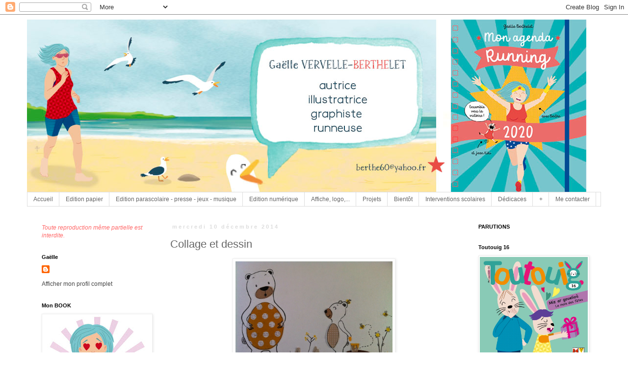

--- FILE ---
content_type: text/html; charset=UTF-8
request_url: http://berthe60.blogspot.com/2014/12/collage-et-dessin.html
body_size: 31224
content:
<!DOCTYPE html>
<html class='v2' dir='ltr' lang='fr'>
<head>
<link href='https://www.blogger.com/static/v1/widgets/4128112664-css_bundle_v2.css' rel='stylesheet' type='text/css'/>
<meta content='width=1100' name='viewport'/>
<meta content='text/html; charset=UTF-8' http-equiv='Content-Type'/>
<meta content='blogger' name='generator'/>
<link href='http://berthe60.blogspot.com/favicon.ico' rel='icon' type='image/x-icon'/>
<link href='http://berthe60.blogspot.com/2014/12/collage-et-dessin.html' rel='canonical'/>
<link rel="alternate" type="application/atom+xml" title="Gaëlle Vervelle-Berthelet - Atom" href="http://berthe60.blogspot.com/feeds/posts/default" />
<link rel="alternate" type="application/rss+xml" title="Gaëlle Vervelle-Berthelet - RSS" href="http://berthe60.blogspot.com/feeds/posts/default?alt=rss" />
<link rel="service.post" type="application/atom+xml" title="Gaëlle Vervelle-Berthelet - Atom" href="https://www.blogger.com/feeds/2082208060063037313/posts/default" />

<link rel="alternate" type="application/atom+xml" title="Gaëlle Vervelle-Berthelet - Atom" href="http://berthe60.blogspot.com/feeds/8558119526163700919/comments/default" />
<!--Can't find substitution for tag [blog.ieCssRetrofitLinks]-->
<link href='https://blogger.googleusercontent.com/img/b/R29vZ2xl/AVvXsEhoy9gBF9z_qFAbTMPcsnYS2A5tzOltgAsVWOt5-rw9UKvMqsQUSIxeEysMJMaKcEru1KOiaFiU7lUOUfg-WFFsndCswivgHGE1r4zlZ3gIHiC2FR0aWzjvYBWyQDBOjxk8N9GHabRkKYtz/s1600/ours+GC.JPG' rel='image_src'/>
<meta content='http://berthe60.blogspot.com/2014/12/collage-et-dessin.html' property='og:url'/>
<meta content='Collage et dessin' property='og:title'/>
<meta content='   Nouveau projet    (enfin il date c&#39;est juste que je suis super en retard dans mes projets en binôme)     avec Géraldine Collet    et nouv...' property='og:description'/>
<meta content='https://blogger.googleusercontent.com/img/b/R29vZ2xl/AVvXsEhoy9gBF9z_qFAbTMPcsnYS2A5tzOltgAsVWOt5-rw9UKvMqsQUSIxeEysMJMaKcEru1KOiaFiU7lUOUfg-WFFsndCswivgHGE1r4zlZ3gIHiC2FR0aWzjvYBWyQDBOjxk8N9GHabRkKYtz/w1200-h630-p-k-no-nu/ours+GC.JPG' property='og:image'/>
<title>Gaëlle Vervelle-Berthelet: Collage et dessin</title>
<style id='page-skin-1' type='text/css'><!--
/*
-----------------------------------------------
Blogger Template Style
Name:     Simple
Designer: Blogger
URL:      www.blogger.com
----------------------------------------------- */
/* Content
----------------------------------------------- */
body {
font: normal normal 12px 'Trebuchet MS', Trebuchet, Verdana, sans-serif;
color: #666666;
background: transparent none repeat scroll top left;
padding: 0 0 0 0;
}
html body .region-inner {
min-width: 0;
max-width: 100%;
width: auto;
}
h2 {
font-size: 22px;
}
a:link {
text-decoration:none;
color: #444444;
}
a:visited {
text-decoration:none;
color: transparent;
}
a:hover {
text-decoration:underline;
color: #444444;
}
.body-fauxcolumn-outer .fauxcolumn-inner {
background: transparent none repeat scroll top left;
_background-image: none;
}
.body-fauxcolumn-outer .cap-top {
position: absolute;
z-index: 1;
height: 400px;
width: 100%;
}
.body-fauxcolumn-outer .cap-top .cap-left {
width: 100%;
background: transparent none repeat-x scroll top left;
_background-image: none;
}
.content-outer {
-moz-box-shadow: 0 0 0 rgba(0, 0, 0, .15);
-webkit-box-shadow: 0 0 0 rgba(0, 0, 0, .15);
-goog-ms-box-shadow: 0 0 0 #333333;
box-shadow: 0 0 0 rgba(0, 0, 0, .15);
margin-bottom: 1px;
}
.content-inner {
padding: 10px 40px;
}
.content-inner {
background-color: transparent;
}
/* Header
----------------------------------------------- */
.header-outer {
background: transparent none repeat-x scroll 0 -400px;
_background-image: none;
}
.Header h1 {
font: normal normal 40px 'Trebuchet MS',Trebuchet,Verdana,sans-serif;
color: #444444;
text-shadow: 0 0 0 rgba(0, 0, 0, .2);
}
.Header h1 a {
color: #444444;
}
.Header .description {
font-size: 18px;
color: transparent;
}
.header-inner .Header .titlewrapper {
padding: 22px 0;
}
.header-inner .Header .descriptionwrapper {
padding: 0 0;
}
/* Tabs
----------------------------------------------- */
.tabs-inner .section:first-child {
border-top: 0 solid #dddddd;
}
.tabs-inner .section:first-child ul {
margin-top: -1px;
border-top: 1px solid #dddddd;
border-left: 1px solid #dddddd;
border-right: 1px solid #dddddd;
}
.tabs-inner .widget ul {
background: transparent none repeat-x scroll 0 -800px;
_background-image: none;
border-bottom: 1px solid #dddddd;
margin-top: 0;
margin-left: -30px;
margin-right: -30px;
}
.tabs-inner .widget li a {
display: inline-block;
padding: .6em 1em;
font: normal normal 12px 'Trebuchet MS', Trebuchet, Verdana, sans-serif;
color: #666666;
border-left: 1px solid transparent;
border-right: 1px solid #dddddd;
}
.tabs-inner .widget li:first-child a {
border-left: none;
}
.tabs-inner .widget li.selected a, .tabs-inner .widget li a:hover {
color: #000000;
background-color: #eeeeee;
text-decoration: none;
}
/* Columns
----------------------------------------------- */
.main-outer {
border-top: 0 solid transparent;
}
.fauxcolumn-left-outer .fauxcolumn-inner {
border-right: 1px solid transparent;
}
.fauxcolumn-right-outer .fauxcolumn-inner {
border-left: 1px solid transparent;
}
/* Headings
----------------------------------------------- */
div.widget > h2,
div.widget h2.title {
margin: 0 0 1em 0;
font: normal bold 11px 'Trebuchet MS',Trebuchet,Verdana,sans-serif;
color: #000000;
}
/* Widgets
----------------------------------------------- */
.widget .zippy {
color: #999999;
text-shadow: 2px 2px 1px rgba(0, 0, 0, .1);
}
.widget .popular-posts ul {
list-style: none;
}
/* Posts
----------------------------------------------- */
h2.date-header {
font: normal bold 11px Arial, Tahoma, Helvetica, FreeSans, sans-serif;
}
.date-header span {
background-color: transparent;
color: #dddddd;
padding: 0.4em;
letter-spacing: 3px;
margin: inherit;
}
.main-inner {
padding-top: 35px;
padding-bottom: 65px;
}
.main-inner .column-center-inner {
padding: 0 0;
}
.main-inner .column-center-inner .section {
margin: 0 1em;
}
.post {
margin: 0 0 45px 0;
}
h3.post-title, .comments h4 {
font: normal normal 22px 'Trebuchet MS',Trebuchet,Verdana,sans-serif;
margin: .75em 0 0;
}
.post-body {
font-size: 110%;
line-height: 1.4;
position: relative;
}
.post-body img, .post-body .tr-caption-container, .Profile img, .Image img,
.BlogList .item-thumbnail img {
padding: 2px;
background: transparent;
border: 1px solid #eeeeee;
-moz-box-shadow: 1px 1px 5px rgba(0, 0, 0, .1);
-webkit-box-shadow: 1px 1px 5px rgba(0, 0, 0, .1);
box-shadow: 1px 1px 5px rgba(0, 0, 0, .1);
}
.post-body img, .post-body .tr-caption-container {
padding: 5px;
}
.post-body .tr-caption-container {
color: #666666;
}
.post-body .tr-caption-container img {
padding: 0;
background: transparent;
border: none;
-moz-box-shadow: 0 0 0 rgba(0, 0, 0, .1);
-webkit-box-shadow: 0 0 0 rgba(0, 0, 0, .1);
box-shadow: 0 0 0 rgba(0, 0, 0, .1);
}
.post-header {
margin: 0 0 1.5em;
line-height: 1.6;
font-size: 90%;
}
.post-footer {
margin: 20px -2px 0;
padding: 5px 10px;
color: #666666;
background-color: transparent;
border-bottom: 1px solid #eeeeee;
line-height: 1.6;
font-size: 90%;
}
#comments .comment-author {
padding-top: 1.5em;
border-top: 1px solid transparent;
background-position: 0 1.5em;
}
#comments .comment-author:first-child {
padding-top: 0;
border-top: none;
}
.avatar-image-container {
margin: .2em 0 0;
}
#comments .avatar-image-container img {
border: 1px solid #eeeeee;
}
/* Comments
----------------------------------------------- */
.comments .comments-content .icon.blog-author {
background-repeat: no-repeat;
background-image: url([data-uri]);
}
.comments .comments-content .loadmore a {
border-top: 1px solid #999999;
border-bottom: 1px solid #999999;
}
.comments .comment-thread.inline-thread {
background-color: transparent;
}
.comments .continue {
border-top: 2px solid #999999;
}
/* Accents
---------------------------------------------- */
.section-columns td.columns-cell {
border-left: 1px solid transparent;
}
.blog-pager {
background: transparent url(//www.blogblog.com/1kt/simple/paging_dot.png) repeat-x scroll top center;
}
.blog-pager-older-link, .home-link,
.blog-pager-newer-link {
background-color: transparent;
padding: 5px;
}
.footer-outer {
border-top: 1px dashed #bbbbbb;
}
/* Mobile
----------------------------------------------- */
body.mobile  {
background-size: auto;
}
.mobile .body-fauxcolumn-outer {
background: transparent none repeat scroll top left;
}
.mobile .body-fauxcolumn-outer .cap-top {
background-size: 100% auto;
}
.mobile .content-outer {
-webkit-box-shadow: 0 0 3px rgba(0, 0, 0, .15);
box-shadow: 0 0 3px rgba(0, 0, 0, .15);
}
.mobile .tabs-inner .widget ul {
margin-left: 0;
margin-right: 0;
}
.mobile .post {
margin: 0;
}
.mobile .main-inner .column-center-inner .section {
margin: 0;
}
.mobile .date-header span {
padding: 0.1em 10px;
margin: 0 -10px;
}
.mobile h3.post-title {
margin: 0;
}
.mobile .blog-pager {
background: transparent none no-repeat scroll top center;
}
.mobile .footer-outer {
border-top: none;
}
.mobile .main-inner, .mobile .footer-inner {
background-color: transparent;
}
.mobile-index-contents {
color: #666666;
}
.mobile-link-button {
background-color: #444444;
}
.mobile-link-button a:link, .mobile-link-button a:visited {
color: #ffffff;
}
.mobile .tabs-inner .section:first-child {
border-top: none;
}
.mobile .tabs-inner .PageList .widget-content {
background-color: #eeeeee;
color: #000000;
border-top: 1px solid #dddddd;
border-bottom: 1px solid #dddddd;
}
.mobile .tabs-inner .PageList .widget-content .pagelist-arrow {
border-left: 1px solid #dddddd;
}

--></style>
<style id='template-skin-1' type='text/css'><!--
body {
min-width: 1250px;
}
.content-outer, .content-fauxcolumn-outer, .region-inner {
min-width: 1250px;
max-width: 1250px;
_width: 1250px;
}
.main-inner .columns {
padding-left: 280px;
padding-right: 280px;
}
.main-inner .fauxcolumn-center-outer {
left: 280px;
right: 280px;
/* IE6 does not respect left and right together */
_width: expression(this.parentNode.offsetWidth -
parseInt("280px") -
parseInt("280px") + 'px');
}
.main-inner .fauxcolumn-left-outer {
width: 280px;
}
.main-inner .fauxcolumn-right-outer {
width: 280px;
}
.main-inner .column-left-outer {
width: 280px;
right: 100%;
margin-left: -280px;
}
.main-inner .column-right-outer {
width: 280px;
margin-right: -280px;
}
#layout {
min-width: 0;
}
#layout .content-outer {
min-width: 0;
width: 800px;
}
#layout .region-inner {
min-width: 0;
width: auto;
}
body#layout div.add_widget {
padding: 8px;
}
body#layout div.add_widget a {
margin-left: 32px;
}
--></style>
<link href='https://www.blogger.com/dyn-css/authorization.css?targetBlogID=2082208060063037313&amp;zx=a4286f4b-44cf-4d97-a62d-af9cbbfbd1b5' media='none' onload='if(media!=&#39;all&#39;)media=&#39;all&#39;' rel='stylesheet'/><noscript><link href='https://www.blogger.com/dyn-css/authorization.css?targetBlogID=2082208060063037313&amp;zx=a4286f4b-44cf-4d97-a62d-af9cbbfbd1b5' rel='stylesheet'/></noscript>
<meta name='google-adsense-platform-account' content='ca-host-pub-1556223355139109'/>
<meta name='google-adsense-platform-domain' content='blogspot.com'/>

</head>
<body class='loading variant-simplysimple'>
<div class='navbar section' id='navbar' name='Navbar'><div class='widget Navbar' data-version='1' id='Navbar1'><script type="text/javascript">
    function setAttributeOnload(object, attribute, val) {
      if(window.addEventListener) {
        window.addEventListener('load',
          function(){ object[attribute] = val; }, false);
      } else {
        window.attachEvent('onload', function(){ object[attribute] = val; });
      }
    }
  </script>
<div id="navbar-iframe-container"></div>
<script type="text/javascript" src="https://apis.google.com/js/platform.js"></script>
<script type="text/javascript">
      gapi.load("gapi.iframes:gapi.iframes.style.bubble", function() {
        if (gapi.iframes && gapi.iframes.getContext) {
          gapi.iframes.getContext().openChild({
              url: 'https://www.blogger.com/navbar/2082208060063037313?po\x3d8558119526163700919\x26origin\x3dhttp://berthe60.blogspot.com',
              where: document.getElementById("navbar-iframe-container"),
              id: "navbar-iframe"
          });
        }
      });
    </script><script type="text/javascript">
(function() {
var script = document.createElement('script');
script.type = 'text/javascript';
script.src = '//pagead2.googlesyndication.com/pagead/js/google_top_exp.js';
var head = document.getElementsByTagName('head')[0];
if (head) {
head.appendChild(script);
}})();
</script>
</div></div>
<div class='body-fauxcolumns'>
<div class='fauxcolumn-outer body-fauxcolumn-outer'>
<div class='cap-top'>
<div class='cap-left'></div>
<div class='cap-right'></div>
</div>
<div class='fauxborder-left'>
<div class='fauxborder-right'></div>
<div class='fauxcolumn-inner'>
</div>
</div>
<div class='cap-bottom'>
<div class='cap-left'></div>
<div class='cap-right'></div>
</div>
</div>
</div>
<div class='content'>
<div class='content-fauxcolumns'>
<div class='fauxcolumn-outer content-fauxcolumn-outer'>
<div class='cap-top'>
<div class='cap-left'></div>
<div class='cap-right'></div>
</div>
<div class='fauxborder-left'>
<div class='fauxborder-right'></div>
<div class='fauxcolumn-inner'>
</div>
</div>
<div class='cap-bottom'>
<div class='cap-left'></div>
<div class='cap-right'></div>
</div>
</div>
</div>
<div class='content-outer'>
<div class='content-cap-top cap-top'>
<div class='cap-left'></div>
<div class='cap-right'></div>
</div>
<div class='fauxborder-left content-fauxborder-left'>
<div class='fauxborder-right content-fauxborder-right'></div>
<div class='content-inner'>
<header>
<div class='header-outer'>
<div class='header-cap-top cap-top'>
<div class='cap-left'></div>
<div class='cap-right'></div>
</div>
<div class='fauxborder-left header-fauxborder-left'>
<div class='fauxborder-right header-fauxborder-right'></div>
<div class='region-inner header-inner'>
<div class='header section' id='header' name='En-tête'><div class='widget Header' data-version='1' id='Header1'>
<div id='header-inner'>
<a href='http://berthe60.blogspot.com/' style='display: block'>
<img alt='Gaëlle Vervelle-Berthelet' height='353px; ' id='Header1_headerimg' src='https://blogger.googleusercontent.com/img/b/R29vZ2xl/AVvXsEhGrTF5AdtzfrFrFqwgycdSpCIAeiIIpUQG7pj35LJk2cU-EKwu55bZ4TArPUVCTkOlbWFejhF6zd4ky0aQ8UZrsFZJBPzLzanLr5oo9M8SAuQJCGgw9oteu-VpzZvCIesTo-grgOWHgH8/s1170/BERTHE+JKK+blog.jpg' style='display: block' width='1170px; '/>
</a>
</div>
</div></div>
</div>
</div>
<div class='header-cap-bottom cap-bottom'>
<div class='cap-left'></div>
<div class='cap-right'></div>
</div>
</div>
</header>
<div class='tabs-outer'>
<div class='tabs-cap-top cap-top'>
<div class='cap-left'></div>
<div class='cap-right'></div>
</div>
<div class='fauxborder-left tabs-fauxborder-left'>
<div class='fauxborder-right tabs-fauxborder-right'></div>
<div class='region-inner tabs-inner'>
<div class='tabs section' id='crosscol' name='Toutes les colonnes'><div class='widget PageList' data-version='1' id='PageList1'>
<h2>Pages</h2>
<div class='widget-content'>
<ul>
<li>
<a href='http://berthe60.blogspot.com/'>Accueil</a>
</li>
<li>
<a href='http://berthe60.blogspot.com/p/parutions_26.html'>Edition papier</a>
</li>
<li>
<a href='http://berthe60.blogspot.com/p/edition-jeunesse.html'>Edition parascolaire - presse - jeux - musique</a>
</li>
<li>
<a href='http://berthe60.blogspot.com/p/edition-numerique.html'>Edition numérique</a>
</li>
<li>
<a href='http://berthe60.blogspot.com/p/graphisme.html'>Affiche, logo,...</a>
</li>
<li>
<a href='http://berthe60.blogspot.com/p/projets-en-quete-dun-editeur.html'>Projets</a>
</li>
<li>
<a href='http://berthe60.blogspot.com/p/bientot.html'>Bientôt</a>
</li>
<li>
<a href='http://berthe60.blogspot.com/p/interventions-scolaires.html'>Interventions scolaires</a>
</li>
<li>
<a href='http://berthe60.blogspot.com/p/dedicaces.html'>Dédicaces</a>
</li>
<li>
<a href='http://berthe60.blogspot.com/p/blog-page.html'>+</a>
</li>
<li>
<a href='http://berthe60.blogspot.com/p/contact.html'>Me contacter</a>
</li>
</ul>
<div class='clear'></div>
</div>
</div></div>
<div class='tabs no-items section' id='crosscol-overflow' name='Cross-Column 2'></div>
</div>
</div>
<div class='tabs-cap-bottom cap-bottom'>
<div class='cap-left'></div>
<div class='cap-right'></div>
</div>
</div>
<div class='main-outer'>
<div class='main-cap-top cap-top'>
<div class='cap-left'></div>
<div class='cap-right'></div>
</div>
<div class='fauxborder-left main-fauxborder-left'>
<div class='fauxborder-right main-fauxborder-right'></div>
<div class='region-inner main-inner'>
<div class='columns fauxcolumns'>
<div class='fauxcolumn-outer fauxcolumn-center-outer'>
<div class='cap-top'>
<div class='cap-left'></div>
<div class='cap-right'></div>
</div>
<div class='fauxborder-left'>
<div class='fauxborder-right'></div>
<div class='fauxcolumn-inner'>
</div>
</div>
<div class='cap-bottom'>
<div class='cap-left'></div>
<div class='cap-right'></div>
</div>
</div>
<div class='fauxcolumn-outer fauxcolumn-left-outer'>
<div class='cap-top'>
<div class='cap-left'></div>
<div class='cap-right'></div>
</div>
<div class='fauxborder-left'>
<div class='fauxborder-right'></div>
<div class='fauxcolumn-inner'>
</div>
</div>
<div class='cap-bottom'>
<div class='cap-left'></div>
<div class='cap-right'></div>
</div>
</div>
<div class='fauxcolumn-outer fauxcolumn-right-outer'>
<div class='cap-top'>
<div class='cap-left'></div>
<div class='cap-right'></div>
</div>
<div class='fauxborder-left'>
<div class='fauxborder-right'></div>
<div class='fauxcolumn-inner'>
</div>
</div>
<div class='cap-bottom'>
<div class='cap-left'></div>
<div class='cap-right'></div>
</div>
</div>
<!-- corrects IE6 width calculation -->
<div class='columns-inner'>
<div class='column-center-outer'>
<div class='column-center-inner'>
<div class='main section' id='main' name='Principal'><div class='widget Blog' data-version='1' id='Blog1'>
<div class='blog-posts hfeed'>

          <div class="date-outer">
        
<h2 class='date-header'><span>mercredi 10 décembre 2014</span></h2>

          <div class="date-posts">
        
<div class='post-outer'>
<div class='post hentry uncustomized-post-template' itemprop='blogPost' itemscope='itemscope' itemtype='http://schema.org/BlogPosting'>
<meta content='https://blogger.googleusercontent.com/img/b/R29vZ2xl/AVvXsEhoy9gBF9z_qFAbTMPcsnYS2A5tzOltgAsVWOt5-rw9UKvMqsQUSIxeEysMJMaKcEru1KOiaFiU7lUOUfg-WFFsndCswivgHGE1r4zlZ3gIHiC2FR0aWzjvYBWyQDBOjxk8N9GHabRkKYtz/s1600/ours+GC.JPG' itemprop='image_url'/>
<meta content='2082208060063037313' itemprop='blogId'/>
<meta content='8558119526163700919' itemprop='postId'/>
<a name='8558119526163700919'></a>
<h3 class='post-title entry-title' itemprop='name'>
Collage et dessin
</h3>
<div class='post-header'>
<div class='post-header-line-1'></div>
</div>
<div class='post-body entry-content' id='post-body-8558119526163700919' itemprop='description articleBody'>
<div class="separator" style="clear: both; text-align: center;">
<a href="https://blogger.googleusercontent.com/img/b/R29vZ2xl/AVvXsEhoy9gBF9z_qFAbTMPcsnYS2A5tzOltgAsVWOt5-rw9UKvMqsQUSIxeEysMJMaKcEru1KOiaFiU7lUOUfg-WFFsndCswivgHGE1r4zlZ3gIHiC2FR0aWzjvYBWyQDBOjxk8N9GHabRkKYtz/s1600/ours+GC.JPG" imageanchor="1" style="margin-left: 1em; margin-right: 1em;"><img border="0" height="239" src="https://blogger.googleusercontent.com/img/b/R29vZ2xl/AVvXsEhoy9gBF9z_qFAbTMPcsnYS2A5tzOltgAsVWOt5-rw9UKvMqsQUSIxeEysMJMaKcEru1KOiaFiU7lUOUfg-WFFsndCswivgHGE1r4zlZ3gIHiC2FR0aWzjvYBWyQDBOjxk8N9GHabRkKYtz/s1600/ours+GC.JPG" width="320" /></a></div>
<div style="text-align: center;">
<span style="color: #666666;">Nouveau projet&nbsp;</span></div>
<div style="text-align: center;">
<span style="color: #666666;"><span style="font-size: x-small;">(enfin il date c'est juste que je suis super en retard dans mes projets en binôme)</span>&nbsp;</span></div>
<div style="text-align: center;">
<span style="color: #666666;">avec </span><a href="http://geraldinecollet.unblog.fr/"><b><span style="color: #b45f06;">Géraldine Collet&nbsp;</span></b></a></div>
<div style="text-align: center;">
<span style="color: #666666;">et nouvelle technique : mélange de dessin (pierre noire),&nbsp;</span></div>
<div style="text-align: center;">
<span style="color: #666666;">crayons de couleur&nbsp;</span><span style="color: #666666;">et collage.&nbsp;</span></div>
<div style="text-align: center;">
<span style="color: #666666;">Vous en pensez quoi ?</span></div>
<div style='clear: both;'></div>
</div>
<div class='post-footer'>
<div class='post-footer-line post-footer-line-1'>
<span class='post-author vcard'>
Publié par
<span class='fn' itemprop='author' itemscope='itemscope' itemtype='http://schema.org/Person'>
<meta content='https://www.blogger.com/profile/10243242041830737064' itemprop='url'/>
<a class='g-profile' href='https://www.blogger.com/profile/10243242041830737064' rel='author' title='author profile'>
<span itemprop='name'>Gaëlle</span>
</a>
</span>
</span>
<span class='post-timestamp'>
</span>
<span class='post-comment-link'>
</span>
<span class='post-icons'>
<span class='item-control blog-admin pid-1765098481'>
<a href='https://www.blogger.com/post-edit.g?blogID=2082208060063037313&postID=8558119526163700919&from=pencil' title='Modifier l&#39;article'>
<img alt='' class='icon-action' height='18' src='https://resources.blogblog.com/img/icon18_edit_allbkg.gif' width='18'/>
</a>
</span>
</span>
<div class='post-share-buttons goog-inline-block'>
</div>
</div>
<div class='post-footer-line post-footer-line-2'>
<span class='post-labels'>
Libellés :
<a href='http://berthe60.blogspot.com/search/label/projet%20jeunesse' rel='tag'>projet jeunesse</a>
</span>
</div>
<div class='post-footer-line post-footer-line-3'>
<span class='post-location'>
</span>
</div>
</div>
</div>
<div class='comments' id='comments'>
<a name='comments'></a>
<h4>6&#160;commentaires:</h4>
<div class='comments-content'>
<script async='async' src='' type='text/javascript'></script>
<script type='text/javascript'>
    (function() {
      var items = null;
      var msgs = null;
      var config = {};

// <![CDATA[
      var cursor = null;
      if (items && items.length > 0) {
        cursor = parseInt(items[items.length - 1].timestamp) + 1;
      }

      var bodyFromEntry = function(entry) {
        var text = (entry &&
                    ((entry.content && entry.content.$t) ||
                     (entry.summary && entry.summary.$t))) ||
            '';
        if (entry && entry.gd$extendedProperty) {
          for (var k in entry.gd$extendedProperty) {
            if (entry.gd$extendedProperty[k].name == 'blogger.contentRemoved') {
              return '<span class="deleted-comment">' + text + '</span>';
            }
          }
        }
        return text;
      }

      var parse = function(data) {
        cursor = null;
        var comments = [];
        if (data && data.feed && data.feed.entry) {
          for (var i = 0, entry; entry = data.feed.entry[i]; i++) {
            var comment = {};
            // comment ID, parsed out of the original id format
            var id = /blog-(\d+).post-(\d+)/.exec(entry.id.$t);
            comment.id = id ? id[2] : null;
            comment.body = bodyFromEntry(entry);
            comment.timestamp = Date.parse(entry.published.$t) + '';
            if (entry.author && entry.author.constructor === Array) {
              var auth = entry.author[0];
              if (auth) {
                comment.author = {
                  name: (auth.name ? auth.name.$t : undefined),
                  profileUrl: (auth.uri ? auth.uri.$t : undefined),
                  avatarUrl: (auth.gd$image ? auth.gd$image.src : undefined)
                };
              }
            }
            if (entry.link) {
              if (entry.link[2]) {
                comment.link = comment.permalink = entry.link[2].href;
              }
              if (entry.link[3]) {
                var pid = /.*comments\/default\/(\d+)\?.*/.exec(entry.link[3].href);
                if (pid && pid[1]) {
                  comment.parentId = pid[1];
                }
              }
            }
            comment.deleteclass = 'item-control blog-admin';
            if (entry.gd$extendedProperty) {
              for (var k in entry.gd$extendedProperty) {
                if (entry.gd$extendedProperty[k].name == 'blogger.itemClass') {
                  comment.deleteclass += ' ' + entry.gd$extendedProperty[k].value;
                } else if (entry.gd$extendedProperty[k].name == 'blogger.displayTime') {
                  comment.displayTime = entry.gd$extendedProperty[k].value;
                }
              }
            }
            comments.push(comment);
          }
        }
        return comments;
      };

      var paginator = function(callback) {
        if (hasMore()) {
          var url = config.feed + '?alt=json&v=2&orderby=published&reverse=false&max-results=50';
          if (cursor) {
            url += '&published-min=' + new Date(cursor).toISOString();
          }
          window.bloggercomments = function(data) {
            var parsed = parse(data);
            cursor = parsed.length < 50 ? null
                : parseInt(parsed[parsed.length - 1].timestamp) + 1
            callback(parsed);
            window.bloggercomments = null;
          }
          url += '&callback=bloggercomments';
          var script = document.createElement('script');
          script.type = 'text/javascript';
          script.src = url;
          document.getElementsByTagName('head')[0].appendChild(script);
        }
      };
      var hasMore = function() {
        return !!cursor;
      };
      var getMeta = function(key, comment) {
        if ('iswriter' == key) {
          var matches = !!comment.author
              && comment.author.name == config.authorName
              && comment.author.profileUrl == config.authorUrl;
          return matches ? 'true' : '';
        } else if ('deletelink' == key) {
          return config.baseUri + '/comment/delete/'
               + config.blogId + '/' + comment.id;
        } else if ('deleteclass' == key) {
          return comment.deleteclass;
        }
        return '';
      };

      var replybox = null;
      var replyUrlParts = null;
      var replyParent = undefined;

      var onReply = function(commentId, domId) {
        if (replybox == null) {
          // lazily cache replybox, and adjust to suit this style:
          replybox = document.getElementById('comment-editor');
          if (replybox != null) {
            replybox.height = '250px';
            replybox.style.display = 'block';
            replyUrlParts = replybox.src.split('#');
          }
        }
        if (replybox && (commentId !== replyParent)) {
          replybox.src = '';
          document.getElementById(domId).insertBefore(replybox, null);
          replybox.src = replyUrlParts[0]
              + (commentId ? '&parentID=' + commentId : '')
              + '#' + replyUrlParts[1];
          replyParent = commentId;
        }
      };

      var hash = (window.location.hash || '#').substring(1);
      var startThread, targetComment;
      if (/^comment-form_/.test(hash)) {
        startThread = hash.substring('comment-form_'.length);
      } else if (/^c[0-9]+$/.test(hash)) {
        targetComment = hash.substring(1);
      }

      // Configure commenting API:
      var configJso = {
        'maxDepth': config.maxThreadDepth
      };
      var provider = {
        'id': config.postId,
        'data': items,
        'loadNext': paginator,
        'hasMore': hasMore,
        'getMeta': getMeta,
        'onReply': onReply,
        'rendered': true,
        'initComment': targetComment,
        'initReplyThread': startThread,
        'config': configJso,
        'messages': msgs
      };

      var render = function() {
        if (window.goog && window.goog.comments) {
          var holder = document.getElementById('comment-holder');
          window.goog.comments.render(holder, provider);
        }
      };

      // render now, or queue to render when library loads:
      if (window.goog && window.goog.comments) {
        render();
      } else {
        window.goog = window.goog || {};
        window.goog.comments = window.goog.comments || {};
        window.goog.comments.loadQueue = window.goog.comments.loadQueue || [];
        window.goog.comments.loadQueue.push(render);
      }
    })();
// ]]>
  </script>
<div id='comment-holder'>
<div class="comment-thread toplevel-thread"><ol id="top-ra"><li class="comment" id="c8449133287307426564"><div class="avatar-image-container"><img src="//www.blogger.com/img/blogger_logo_round_35.png" alt=""/></div><div class="comment-block"><div class="comment-header"><cite class="user"><a href="https://www.blogger.com/profile/04608072869142242277" rel="nofollow">Claire Bertholet</a></cite><span class="icon user "></span><span class="datetime secondary-text"><a rel="nofollow" href="http://berthe60.blogspot.com/2014/12/collage-et-dessin.html?showComment=1418208814180#c8449133287307426564">10 décembre 2014 à 11:53</a></span></div><p class="comment-content">C&#39;est super joli, bravo Gaëlle !</p><span class="comment-actions secondary-text"><a class="comment-reply" target="_self" data-comment-id="8449133287307426564">Répondre</a><span class="item-control blog-admin blog-admin pid-368957958"><a target="_self" href="https://www.blogger.com/comment/delete/2082208060063037313/8449133287307426564">Supprimer</a></span></span></div><div class="comment-replies"><div id="c8449133287307426564-rt" class="comment-thread inline-thread hidden"><span class="thread-toggle thread-expanded"><span class="thread-arrow"></span><span class="thread-count"><a target="_self">Réponses</a></span></span><ol id="c8449133287307426564-ra" class="thread-chrome thread-expanded"><div></div><div id="c8449133287307426564-continue" class="continue"><a class="comment-reply" target="_self" data-comment-id="8449133287307426564">Répondre</a></div></ol></div></div><div class="comment-replybox-single" id="c8449133287307426564-ce"></div></li><li class="comment" id="c3662929596881079814"><div class="avatar-image-container"><img src="//blogger.googleusercontent.com/img/b/R29vZ2xl/AVvXsEiJiAdbh9GRFV2Gf1vWSAbK39R4kbjuXHv65N8AuMMSvkCpNLXsjJQtzmBKD_F5BPO3TDJ-iwcMjadXaN3HCx7np_OOqsX71MmPo6l0qQOj20FNPzz5eHea9Aig1ncgT2s/s45-c/valy.jpg" alt=""/></div><div class="comment-block"><div class="comment-header"><cite class="user"><a href="https://www.blogger.com/profile/13829079847343268824" rel="nofollow">valy</a></cite><span class="icon user "></span><span class="datetime secondary-text"><a rel="nofollow" href="http://berthe60.blogspot.com/2014/12/collage-et-dessin.html?showComment=1418215432233#c3662929596881079814">10 décembre 2014 à 13:43</a></span></div><p class="comment-content">Juste trop beau!</p><span class="comment-actions secondary-text"><a class="comment-reply" target="_self" data-comment-id="3662929596881079814">Répondre</a><span class="item-control blog-admin blog-admin pid-420019326"><a target="_self" href="https://www.blogger.com/comment/delete/2082208060063037313/3662929596881079814">Supprimer</a></span></span></div><div class="comment-replies"><div id="c3662929596881079814-rt" class="comment-thread inline-thread hidden"><span class="thread-toggle thread-expanded"><span class="thread-arrow"></span><span class="thread-count"><a target="_self">Réponses</a></span></span><ol id="c3662929596881079814-ra" class="thread-chrome thread-expanded"><div></div><div id="c3662929596881079814-continue" class="continue"><a class="comment-reply" target="_self" data-comment-id="3662929596881079814">Répondre</a></div></ol></div></div><div class="comment-replybox-single" id="c3662929596881079814-ce"></div></li><li class="comment" id="c5194147364578906299"><div class="avatar-image-container"><img src="//blogger.googleusercontent.com/img/b/R29vZ2xl/AVvXsEhV1Iq6-OuKbnK8jsIDWizz1AP90OjxCJLleehfU6Zq9JuBq-1iELkqougrN3nANAZq1qmgzlFnKJWt80sfe2CWeDcY79DpZdVYaWroDr9v1H413wI96_Mss1yXNm-o22w/s45-c/*" alt=""/></div><div class="comment-block"><div class="comment-header"><cite class="user"><a href="https://www.blogger.com/profile/11501109604439832298" rel="nofollow">Ingrid</a></cite><span class="icon user "></span><span class="datetime secondary-text"><a rel="nofollow" href="http://berthe60.blogspot.com/2014/12/collage-et-dessin.html?showComment=1418216667305#c5194147364578906299">10 décembre 2014 à 14:04</a></span></div><p class="comment-content">Super joli !!</p><span class="comment-actions secondary-text"><a class="comment-reply" target="_self" data-comment-id="5194147364578906299">Répondre</a><span class="item-control blog-admin blog-admin pid-963579932"><a target="_self" href="https://www.blogger.com/comment/delete/2082208060063037313/5194147364578906299">Supprimer</a></span></span></div><div class="comment-replies"><div id="c5194147364578906299-rt" class="comment-thread inline-thread hidden"><span class="thread-toggle thread-expanded"><span class="thread-arrow"></span><span class="thread-count"><a target="_self">Réponses</a></span></span><ol id="c5194147364578906299-ra" class="thread-chrome thread-expanded"><div></div><div id="c5194147364578906299-continue" class="continue"><a class="comment-reply" target="_self" data-comment-id="5194147364578906299">Répondre</a></div></ol></div></div><div class="comment-replybox-single" id="c5194147364578906299-ce"></div></li><li class="comment" id="c4852332393651083268"><div class="avatar-image-container"><img src="//4.bp.blogspot.com/-53jukZ0xAMA/ZogAci7vcPI/AAAAAAAAtjY/jFsdiaT5Vh4qmZ6bXEX_HpUNym8fYxOvwCK4BGAYYCw/s35/Regard%252BVG.JPG" alt=""/></div><div class="comment-block"><div class="comment-header"><cite class="user"><a href="https://www.blogger.com/profile/15071652153358118305" rel="nofollow">Véronique Cauchy</a></cite><span class="icon user "></span><span class="datetime secondary-text"><a rel="nofollow" href="http://berthe60.blogspot.com/2014/12/collage-et-dessin.html?showComment=1418220505434#c4852332393651083268">10 décembre 2014 à 15:08</a></span></div><p class="comment-content">Sympa, cette impression de relief. L&#8217;œil est captivé par les détails qui ressortent. </p><span class="comment-actions secondary-text"><a class="comment-reply" target="_self" data-comment-id="4852332393651083268">Répondre</a><span class="item-control blog-admin blog-admin pid-240781767"><a target="_self" href="https://www.blogger.com/comment/delete/2082208060063037313/4852332393651083268">Supprimer</a></span></span></div><div class="comment-replies"><div id="c4852332393651083268-rt" class="comment-thread inline-thread hidden"><span class="thread-toggle thread-expanded"><span class="thread-arrow"></span><span class="thread-count"><a target="_self">Réponses</a></span></span><ol id="c4852332393651083268-ra" class="thread-chrome thread-expanded"><div></div><div id="c4852332393651083268-continue" class="continue"><a class="comment-reply" target="_self" data-comment-id="4852332393651083268">Répondre</a></div></ol></div></div><div class="comment-replybox-single" id="c4852332393651083268-ce"></div></li><li class="comment" id="c2428892376204234956"><div class="avatar-image-container"><img src="//blogger.googleusercontent.com/img/b/R29vZ2xl/AVvXsEgjyEnhEFd-f4T0em4fvfD5Q0J95HKv0LG6E8o0FWv0OWrlMd-uR7fGqxiVdqF6TN5byGyNN_6muikU9sz0TTnZ7RYuqVCMPq6L2gzAjJ87o6nnamPBEkrkFIfZ253H6w/s45-c/profil.jpg" alt=""/></div><div class="comment-block"><div class="comment-header"><cite class="user"><a href="https://www.blogger.com/profile/16619939645415545458" rel="nofollow">Rebz</a></cite><span class="icon user "></span><span class="datetime secondary-text"><a rel="nofollow" href="http://berthe60.blogspot.com/2014/12/collage-et-dessin.html?showComment=1418283003110#c2428892376204234956">11 décembre 2014 à 08:30</a></span></div><p class="comment-content">Le rendu est très très sympa ! C&#39;est top !</p><span class="comment-actions secondary-text"><a class="comment-reply" target="_self" data-comment-id="2428892376204234956">Répondre</a><span class="item-control blog-admin blog-admin pid-967185353"><a target="_self" href="https://www.blogger.com/comment/delete/2082208060063037313/2428892376204234956">Supprimer</a></span></span></div><div class="comment-replies"><div id="c2428892376204234956-rt" class="comment-thread inline-thread hidden"><span class="thread-toggle thread-expanded"><span class="thread-arrow"></span><span class="thread-count"><a target="_self">Réponses</a></span></span><ol id="c2428892376204234956-ra" class="thread-chrome thread-expanded"><div></div><div id="c2428892376204234956-continue" class="continue"><a class="comment-reply" target="_self" data-comment-id="2428892376204234956">Répondre</a></div></ol></div></div><div class="comment-replybox-single" id="c2428892376204234956-ce"></div></li><li class="comment" id="c1785910971444247072"><div class="avatar-image-container"><img src="//www.blogger.com/img/blogger_logo_round_35.png" alt=""/></div><div class="comment-block"><div class="comment-header"><cite class="user"><a href="https://www.blogger.com/profile/13556352133238788346" rel="nofollow">Catherine L</a></cite><span class="icon user "></span><span class="datetime secondary-text"><a rel="nofollow" href="http://berthe60.blogspot.com/2014/12/collage-et-dessin.html?showComment=1419260098206#c1785910971444247072">22 décembre 2014 à 15:54</a></span></div><p class="comment-content">Mignon tout plein !</p><span class="comment-actions secondary-text"><a class="comment-reply" target="_self" data-comment-id="1785910971444247072">Répondre</a><span class="item-control blog-admin blog-admin pid-1611341712"><a target="_self" href="https://www.blogger.com/comment/delete/2082208060063037313/1785910971444247072">Supprimer</a></span></span></div><div class="comment-replies"><div id="c1785910971444247072-rt" class="comment-thread inline-thread hidden"><span class="thread-toggle thread-expanded"><span class="thread-arrow"></span><span class="thread-count"><a target="_self">Réponses</a></span></span><ol id="c1785910971444247072-ra" class="thread-chrome thread-expanded"><div></div><div id="c1785910971444247072-continue" class="continue"><a class="comment-reply" target="_self" data-comment-id="1785910971444247072">Répondre</a></div></ol></div></div><div class="comment-replybox-single" id="c1785910971444247072-ce"></div></li></ol><div id="top-continue" class="continue"><a class="comment-reply" target="_self">Ajouter un commentaire</a></div><div class="comment-replybox-thread" id="top-ce"></div><div class="loadmore hidden" data-post-id="8558119526163700919"><a target="_self">Charger la suite...</a></div></div>
</div>
</div>
<p class='comment-footer'>
<div class='comment-form'>
<a name='comment-form'></a>
<p>
</p>
<a href='https://www.blogger.com/comment/frame/2082208060063037313?po=8558119526163700919&hl=fr&saa=85391&origin=http://berthe60.blogspot.com' id='comment-editor-src'></a>
<iframe allowtransparency='true' class='blogger-iframe-colorize blogger-comment-from-post' frameborder='0' height='410px' id='comment-editor' name='comment-editor' src='' width='100%'></iframe>
<script src='https://www.blogger.com/static/v1/jsbin/1345082660-comment_from_post_iframe.js' type='text/javascript'></script>
<script type='text/javascript'>
      BLOG_CMT_createIframe('https://www.blogger.com/rpc_relay.html');
    </script>
</div>
</p>
<div id='backlinks-container'>
<div id='Blog1_backlinks-container'>
</div>
</div>
</div>
</div>

        </div></div>
      
</div>
<div class='blog-pager' id='blog-pager'>
<span id='blog-pager-newer-link'>
<a class='blog-pager-newer-link' href='http://berthe60.blogspot.com/2014/12/je-continue-dexperimenter.html' id='Blog1_blog-pager-newer-link' title='Article plus récent'>Article plus récent</a>
</span>
<span id='blog-pager-older-link'>
<a class='blog-pager-older-link' href='http://berthe60.blogspot.com/2014/12/noel-approche.html' id='Blog1_blog-pager-older-link' title='Article plus ancien'>Article plus ancien</a>
</span>
<a class='home-link' href='http://berthe60.blogspot.com/'>Accueil</a>
</div>
<div class='clear'></div>
<div class='post-feeds'>
<div class='feed-links'>
Inscription à :
<a class='feed-link' href='http://berthe60.blogspot.com/feeds/8558119526163700919/comments/default' target='_blank' type='application/atom+xml'>Publier les commentaires (Atom)</a>
</div>
</div>
</div></div>
</div>
</div>
<div class='column-left-outer'>
<div class='column-left-inner'>
<aside>
<div class='sidebar section' id='sidebar-left-1'><div class='widget Text' data-version='1' id='Text2'>
<div class='widget-content'>
<span class="Apple-style-span"><span style="" class="Apple-style-span"><span style="" class="Apple-style-span"><span class="Apple-style-span"><span class="Apple-style-span"  style="color:#ff6666;"><i>Toute reproduction même partielle est interdite.</i></span></span></span></span></span>
</div>
<div class='clear'></div>
</div><div class='widget Profile' data-version='1' id='Profile2'>
<h2>Gaëlle</h2>
<div class='widget-content'>
<dl class='profile-datablock'>
<dt class='profile-data'>
<a class='profile-name-link g-profile' href='https://www.blogger.com/profile/10243242041830737064' rel='author' style='background-image: url(//www.blogger.com/img/logo-16.png);'>
</a>
</dt>
</dl>
<a class='profile-link' href='https://www.blogger.com/profile/10243242041830737064' rel='author'>Afficher mon profil complet</a>
<div class='clear'></div>
</div>
</div><div class='widget Image' data-version='1' id='Image8'>
<h2>Mon BOOK</h2>
<div class='widget-content'>
<a href='http://berthe.ultra-book.com/'>
<img alt='Mon BOOK' height='220' id='Image8_img' src='https://blogger.googleusercontent.com/img/b/R29vZ2xl/AVvXsEg3i0iLu9VZhPWTJdzCKsCXK3N17k6NsaExMrBLHIOhIxdgY_4mMhedKcH7tcCynVigBSpNzALVqvwiY6r7kXhz77yWGdARIuYzrZxj0LseF3-YGf5A8DMIJ_mIIczH9vKhjKdWL2h11Ck/s220/BERTHE+profil+blog.jpg' width='220'/>
</a>
<br/>
</div>
<div class='clear'></div>
</div><div class='widget Image' data-version='1' id='Image34'>
<h2>Mon INSTRAGRAM</h2>
<div class='widget-content'>
<a href='https://www.instagram.com/gaelleberthelet/'>
<img alt='Mon INSTRAGRAM' height='167' id='Image34_img' src='https://blogger.googleusercontent.com/img/b/R29vZ2xl/AVvXsEg14yQukcYE3Q1PkGGjIiVhjLFBSCH20TPJyAHSTeXp6GWGQDdzqU_mX49XexiQ76EO6kRXOYMcs_pAT3Fm8TSjcTXfoQtUfBqv5-N2KgnAlONYPRPi49Tp3TgKwkpygfUTD3DpI11B_HM/s1600/instagram-logo.jpg' width='220'/>
</a>
<br/>
</div>
<div class='clear'></div>
</div><div class='widget Image' data-version='1' id='Image41'>
<div class='widget-content'>
<a href='http://repertoire.la-charte.fr/repertoire/i1396-gaelle-berthelet'>
<img alt='' height='125' id='Image41_img' src='https://blogger.googleusercontent.com/img/b/R29vZ2xl/AVvXsEix_hx8DsMeitAj_WL9JKMx_rcBzEDt8a3PQpLbvcuLsn3K2PPH92FicC5BrhxMvqU7tPRuycBA9jJNnLf9GAOcpUoXM4jBDRAoU-sPWf_TZlisL1rO6VBvbUL9LcDV8iEJccdk9YDKCd5t/s270/charte+auteurs.jpeg' width='220'/>
</a>
<br/>
</div>
<div class='clear'></div>
</div><div class='widget HTML' data-version='1' id='HTML1'>
<div class='widget-content'>
Gaelle Berthelet<br/><a href="http://fr-fr.facebook.com/people/Gaelle-Berthelet/1439170335" target="_TOP" title="Gaelle Berthelet"><img src="http://badge.facebook.com/badge/1439170335.1068.447370671.png" width="120" height="240" style="border: 0px;" /></a><br/><a href="http://fr-fr.facebook.com/badges/" target="_TOP" style="font-family: &quot;lucida grande&quot;,tahoma,verdana,arial,sans-serif; font-size: 11px; font-variant: normal; font-style: normal; font-weight: normal; color: #3B5998; text-decoration: none;" title="Créez votre propre badge !">Créez votre badge</a><!-- Facebook Badge END -->">
</div>
<div class='clear'></div>
</div><div class='widget Text' data-version='1' id='Text3'>
<div class='widget-content'>
<span class="Apple-style-span"  style="color:#666666;"><span class="Apple-style-span" style="font-family: 'helvetica neue', arial, sans-serif; font-size: medium; "><p style="margin-top: 10px; margin-right: 0px; margin-bottom: 10px; margin-left: 0px; "><i>"Le bonheur est toujours à la portée de celui qui sait le goûter. "  </i>La Rochefoucauld</p></span></span>
</div>
<div class='clear'></div>
</div><div class='widget LinkList' data-version='1' id='LinkList4'>
<h2>Mes éditeurs</h2>
<div class='widget-content'>
<ul>
<li><a href='http://auzou.fr/'>Auzou</a></li>
<li><a href='http://www.groupebayard.com/index.php/fr/articles/rubrique/id/49'>Bayard</a></li>
<li><a href='http://www.coop-breizh.fr/'>Beluga -Coop Breizh</a></li>
<li><a href='http://www.editions-crer.fr/catalogue-religieux/'>CRER</a></li>
<li><a href='https://www.editions365.eu/fr/210/agendas'>Editions 365</a></li>
<li><a href='http://formulette.fr'>Formulette</a></li>
<li><a href='http://'>Hachette</a></li>
<li><a href='http://'>Hatier</a></li>
<li><a href='http://www.kamishibais.com/'>Kamishibaï Éditions</a></li>
<li><a href='http://www.lagranderecre.fr'>La Grande Récré</a></li>
<li><a href='http://www.lasourisquiraconte.com'>La souris qui raconte</a></li>
<li><a href='http://'>Larousse</a></li>
<li><a href='http://www.lesadex.com/pages/1ntro.htm'>Les Adex</a></li>
<li><a href='http://'>Mickey Junior</a></li>
<li><a href='http://www.millepages.com/'>Millepages</a></li>
<li><a href='http://www.nordavril.com/f/index.php'>Nord Avril</a></li>
<li><a href='http://oboo-edition.jimdo.com/'>Oboo</a></li>
<li><a href='http://'>Pemf</a></li>
<li><a href='http://'>Playbac</a></li>
<li><a href='https://www.editions-retz.com'>Retz</a></li>
<li><a href='http://www.sedrap.fr'>Sedrap</a></li>
</ul>
<div class='clear'></div>
</div>
</div><div class='widget Label' data-version='1' id='Label1'>
<h2>Mes créations</h2>
<div class='widget-content list-label-widget-content'>
<ul>
<li>
<a dir='ltr' href='http://berthe60.blogspot.com/search/label/atelier%20d%27illustration'>atelier d&#39;illustration</a>
<span dir='ltr'>(108)</span>
</li>
<li>
<a dir='ltr' href='http://berthe60.blogspot.com/search/label/concours'>concours</a>
<span dir='ltr'>(52)</span>
</li>
<li>
<a dir='ltr' href='http://berthe60.blogspot.com/search/label/costumes'>costumes</a>
<span dir='ltr'>(6)</span>
</li>
<li>
<a dir='ltr' href='http://berthe60.blogspot.com/search/label/cr%C3%A9ation%20perso'>création perso</a>
<span dir='ltr'>(51)</span>
</li>
<li>
<a dir='ltr' href='http://berthe60.blogspot.com/search/label/d%C3%A9cors'>décors</a>
<span dir='ltr'>(13)</span>
</li>
<li>
<a dir='ltr' href='http://berthe60.blogspot.com/search/label/fresque'>fresque</a>
<span dir='ltr'>(10)</span>
</li>
<li>
<a dir='ltr' href='http://berthe60.blogspot.com/search/label/graphisme'>graphisme</a>
<span dir='ltr'>(31)</span>
</li>
<li>
<a dir='ltr' href='http://berthe60.blogspot.com/search/label/jeu'>jeu</a>
<span dir='ltr'>(1)</span>
</li>
<li>
<a dir='ltr' href='http://berthe60.blogspot.com/search/label/num%C3%A9rique'>numérique</a>
<span dir='ltr'>(221)</span>
</li>
<li>
<a dir='ltr' href='http://berthe60.blogspot.com/search/label/parfum%20de%20nature'>parfum de nature</a>
<span dir='ltr'>(19)</span>
</li>
<li>
<a dir='ltr' href='http://berthe60.blogspot.com/search/label/peinture%20sur%20bois'>peinture sur bois</a>
<span dir='ltr'>(18)</span>
</li>
<li>
<a dir='ltr' href='http://berthe60.blogspot.com/search/label/peinture%20sur%20papier'>peinture sur papier</a>
<span dir='ltr'>(9)</span>
</li>
<li>
<a dir='ltr' href='http://berthe60.blogspot.com/search/label/peinture%20sur%20porcelaine'>peinture sur porcelaine</a>
<span dir='ltr'>(59)</span>
</li>
<li>
<a dir='ltr' href='http://berthe60.blogspot.com/search/label/peinture%20sur%20tissu'>peinture sur tissu</a>
<span dir='ltr'>(18)</span>
</li>
<li>
<a dir='ltr' href='http://berthe60.blogspot.com/search/label/peinture%20sur%20toile'>peinture sur toile</a>
<span dir='ltr'>(60)</span>
</li>
<li>
<a dir='ltr' href='http://berthe60.blogspot.com/search/label/petits%20collageries'>petits collageries</a>
<span dir='ltr'>(29)</span>
</li>
<li>
<a dir='ltr' href='http://berthe60.blogspot.com/search/label/petits%20croquis'>petits croquis</a>
<span dir='ltr'>(110)</span>
</li>
<li>
<a dir='ltr' href='http://berthe60.blogspot.com/search/label/photos%20perso'>photos perso</a>
<span dir='ltr'>(25)</span>
</li>
<li>
<a dir='ltr' href='http://berthe60.blogspot.com/search/label/poterie'>poterie</a>
<span dir='ltr'>(13)</span>
</li>
<li>
<a dir='ltr' href='http://berthe60.blogspot.com/search/label/potins'>potins</a>
<span dir='ltr'>(518)</span>
</li>
<li>
<a dir='ltr' href='http://berthe60.blogspot.com/search/label/potins%20sportifs'>potins sportifs</a>
<span dir='ltr'>(77)</span>
</li>
<li>
<a dir='ltr' href='http://berthe60.blogspot.com/search/label/presse'>presse</a>
<span dir='ltr'>(3)</span>
</li>
<li>
<a dir='ltr' href='http://berthe60.blogspot.com/search/label/projet%20adulte'>projet adulte</a>
<span dir='ltr'>(21)</span>
</li>
<li>
<a dir='ltr' href='http://berthe60.blogspot.com/search/label/projet%20jeunesse'>projet jeunesse</a>
<span dir='ltr'>(743)</span>
</li>
<li>
<a dir='ltr' href='http://berthe60.blogspot.com/search/label/promo'>promo</a>
<span dir='ltr'>(3)</span>
</li>
</ul>
<div class='clear'></div>
</div>
</div><div class='widget BlogArchive' data-version='1' id='BlogArchive2'>
<h2>Archives du blog</h2>
<div class='widget-content'>
<div id='ArchiveList'>
<div id='BlogArchive2_ArchiveList'>
<ul class='hierarchy'>
<li class='archivedate collapsed'>
<a class='toggle' href='javascript:void(0)'>
<span class='zippy'>

        &#9658;&#160;
      
</span>
</a>
<a class='post-count-link' href='http://berthe60.blogspot.com/2021/'>
2021
</a>
<span class='post-count' dir='ltr'>(1)</span>
<ul class='hierarchy'>
<li class='archivedate collapsed'>
<a class='toggle' href='javascript:void(0)'>
<span class='zippy'>

        &#9658;&#160;
      
</span>
</a>
<a class='post-count-link' href='http://berthe60.blogspot.com/2021/01/'>
janvier
</a>
<span class='post-count' dir='ltr'>(1)</span>
</li>
</ul>
</li>
</ul>
<ul class='hierarchy'>
<li class='archivedate collapsed'>
<a class='toggle' href='javascript:void(0)'>
<span class='zippy'>

        &#9658;&#160;
      
</span>
</a>
<a class='post-count-link' href='http://berthe60.blogspot.com/2020/'>
2020
</a>
<span class='post-count' dir='ltr'>(9)</span>
<ul class='hierarchy'>
<li class='archivedate collapsed'>
<a class='toggle' href='javascript:void(0)'>
<span class='zippy'>

        &#9658;&#160;
      
</span>
</a>
<a class='post-count-link' href='http://berthe60.blogspot.com/2020/05/'>
mai
</a>
<span class='post-count' dir='ltr'>(1)</span>
</li>
</ul>
<ul class='hierarchy'>
<li class='archivedate collapsed'>
<a class='toggle' href='javascript:void(0)'>
<span class='zippy'>

        &#9658;&#160;
      
</span>
</a>
<a class='post-count-link' href='http://berthe60.blogspot.com/2020/04/'>
avril
</a>
<span class='post-count' dir='ltr'>(1)</span>
</li>
</ul>
<ul class='hierarchy'>
<li class='archivedate collapsed'>
<a class='toggle' href='javascript:void(0)'>
<span class='zippy'>

        &#9658;&#160;
      
</span>
</a>
<a class='post-count-link' href='http://berthe60.blogspot.com/2020/02/'>
février
</a>
<span class='post-count' dir='ltr'>(2)</span>
</li>
</ul>
<ul class='hierarchy'>
<li class='archivedate collapsed'>
<a class='toggle' href='javascript:void(0)'>
<span class='zippy'>

        &#9658;&#160;
      
</span>
</a>
<a class='post-count-link' href='http://berthe60.blogspot.com/2020/01/'>
janvier
</a>
<span class='post-count' dir='ltr'>(5)</span>
</li>
</ul>
</li>
</ul>
<ul class='hierarchy'>
<li class='archivedate collapsed'>
<a class='toggle' href='javascript:void(0)'>
<span class='zippy'>

        &#9658;&#160;
      
</span>
</a>
<a class='post-count-link' href='http://berthe60.blogspot.com/2019/'>
2019
</a>
<span class='post-count' dir='ltr'>(73)</span>
<ul class='hierarchy'>
<li class='archivedate collapsed'>
<a class='toggle' href='javascript:void(0)'>
<span class='zippy'>

        &#9658;&#160;
      
</span>
</a>
<a class='post-count-link' href='http://berthe60.blogspot.com/2019/11/'>
novembre
</a>
<span class='post-count' dir='ltr'>(3)</span>
</li>
</ul>
<ul class='hierarchy'>
<li class='archivedate collapsed'>
<a class='toggle' href='javascript:void(0)'>
<span class='zippy'>

        &#9658;&#160;
      
</span>
</a>
<a class='post-count-link' href='http://berthe60.blogspot.com/2019/10/'>
octobre
</a>
<span class='post-count' dir='ltr'>(2)</span>
</li>
</ul>
<ul class='hierarchy'>
<li class='archivedate collapsed'>
<a class='toggle' href='javascript:void(0)'>
<span class='zippy'>

        &#9658;&#160;
      
</span>
</a>
<a class='post-count-link' href='http://berthe60.blogspot.com/2019/09/'>
septembre
</a>
<span class='post-count' dir='ltr'>(4)</span>
</li>
</ul>
<ul class='hierarchy'>
<li class='archivedate collapsed'>
<a class='toggle' href='javascript:void(0)'>
<span class='zippy'>

        &#9658;&#160;
      
</span>
</a>
<a class='post-count-link' href='http://berthe60.blogspot.com/2019/08/'>
août
</a>
<span class='post-count' dir='ltr'>(7)</span>
</li>
</ul>
<ul class='hierarchy'>
<li class='archivedate collapsed'>
<a class='toggle' href='javascript:void(0)'>
<span class='zippy'>

        &#9658;&#160;
      
</span>
</a>
<a class='post-count-link' href='http://berthe60.blogspot.com/2019/07/'>
juillet
</a>
<span class='post-count' dir='ltr'>(9)</span>
</li>
</ul>
<ul class='hierarchy'>
<li class='archivedate collapsed'>
<a class='toggle' href='javascript:void(0)'>
<span class='zippy'>

        &#9658;&#160;
      
</span>
</a>
<a class='post-count-link' href='http://berthe60.blogspot.com/2019/06/'>
juin
</a>
<span class='post-count' dir='ltr'>(11)</span>
</li>
</ul>
<ul class='hierarchy'>
<li class='archivedate collapsed'>
<a class='toggle' href='javascript:void(0)'>
<span class='zippy'>

        &#9658;&#160;
      
</span>
</a>
<a class='post-count-link' href='http://berthe60.blogspot.com/2019/05/'>
mai
</a>
<span class='post-count' dir='ltr'>(10)</span>
</li>
</ul>
<ul class='hierarchy'>
<li class='archivedate collapsed'>
<a class='toggle' href='javascript:void(0)'>
<span class='zippy'>

        &#9658;&#160;
      
</span>
</a>
<a class='post-count-link' href='http://berthe60.blogspot.com/2019/04/'>
avril
</a>
<span class='post-count' dir='ltr'>(5)</span>
</li>
</ul>
<ul class='hierarchy'>
<li class='archivedate collapsed'>
<a class='toggle' href='javascript:void(0)'>
<span class='zippy'>

        &#9658;&#160;
      
</span>
</a>
<a class='post-count-link' href='http://berthe60.blogspot.com/2019/03/'>
mars
</a>
<span class='post-count' dir='ltr'>(2)</span>
</li>
</ul>
<ul class='hierarchy'>
<li class='archivedate collapsed'>
<a class='toggle' href='javascript:void(0)'>
<span class='zippy'>

        &#9658;&#160;
      
</span>
</a>
<a class='post-count-link' href='http://berthe60.blogspot.com/2019/02/'>
février
</a>
<span class='post-count' dir='ltr'>(10)</span>
</li>
</ul>
<ul class='hierarchy'>
<li class='archivedate collapsed'>
<a class='toggle' href='javascript:void(0)'>
<span class='zippy'>

        &#9658;&#160;
      
</span>
</a>
<a class='post-count-link' href='http://berthe60.blogspot.com/2019/01/'>
janvier
</a>
<span class='post-count' dir='ltr'>(10)</span>
</li>
</ul>
</li>
</ul>
<ul class='hierarchy'>
<li class='archivedate collapsed'>
<a class='toggle' href='javascript:void(0)'>
<span class='zippy'>

        &#9658;&#160;
      
</span>
</a>
<a class='post-count-link' href='http://berthe60.blogspot.com/2018/'>
2018
</a>
<span class='post-count' dir='ltr'>(120)</span>
<ul class='hierarchy'>
<li class='archivedate collapsed'>
<a class='toggle' href='javascript:void(0)'>
<span class='zippy'>

        &#9658;&#160;
      
</span>
</a>
<a class='post-count-link' href='http://berthe60.blogspot.com/2018/12/'>
décembre
</a>
<span class='post-count' dir='ltr'>(8)</span>
</li>
</ul>
<ul class='hierarchy'>
<li class='archivedate collapsed'>
<a class='toggle' href='javascript:void(0)'>
<span class='zippy'>

        &#9658;&#160;
      
</span>
</a>
<a class='post-count-link' href='http://berthe60.blogspot.com/2018/11/'>
novembre
</a>
<span class='post-count' dir='ltr'>(8)</span>
</li>
</ul>
<ul class='hierarchy'>
<li class='archivedate collapsed'>
<a class='toggle' href='javascript:void(0)'>
<span class='zippy'>

        &#9658;&#160;
      
</span>
</a>
<a class='post-count-link' href='http://berthe60.blogspot.com/2018/10/'>
octobre
</a>
<span class='post-count' dir='ltr'>(11)</span>
</li>
</ul>
<ul class='hierarchy'>
<li class='archivedate collapsed'>
<a class='toggle' href='javascript:void(0)'>
<span class='zippy'>

        &#9658;&#160;
      
</span>
</a>
<a class='post-count-link' href='http://berthe60.blogspot.com/2018/09/'>
septembre
</a>
<span class='post-count' dir='ltr'>(15)</span>
</li>
</ul>
<ul class='hierarchy'>
<li class='archivedate collapsed'>
<a class='toggle' href='javascript:void(0)'>
<span class='zippy'>

        &#9658;&#160;
      
</span>
</a>
<a class='post-count-link' href='http://berthe60.blogspot.com/2018/07/'>
juillet
</a>
<span class='post-count' dir='ltr'>(4)</span>
</li>
</ul>
<ul class='hierarchy'>
<li class='archivedate collapsed'>
<a class='toggle' href='javascript:void(0)'>
<span class='zippy'>

        &#9658;&#160;
      
</span>
</a>
<a class='post-count-link' href='http://berthe60.blogspot.com/2018/06/'>
juin
</a>
<span class='post-count' dir='ltr'>(15)</span>
</li>
</ul>
<ul class='hierarchy'>
<li class='archivedate collapsed'>
<a class='toggle' href='javascript:void(0)'>
<span class='zippy'>

        &#9658;&#160;
      
</span>
</a>
<a class='post-count-link' href='http://berthe60.blogspot.com/2018/05/'>
mai
</a>
<span class='post-count' dir='ltr'>(15)</span>
</li>
</ul>
<ul class='hierarchy'>
<li class='archivedate collapsed'>
<a class='toggle' href='javascript:void(0)'>
<span class='zippy'>

        &#9658;&#160;
      
</span>
</a>
<a class='post-count-link' href='http://berthe60.blogspot.com/2018/04/'>
avril
</a>
<span class='post-count' dir='ltr'>(13)</span>
</li>
</ul>
<ul class='hierarchy'>
<li class='archivedate collapsed'>
<a class='toggle' href='javascript:void(0)'>
<span class='zippy'>

        &#9658;&#160;
      
</span>
</a>
<a class='post-count-link' href='http://berthe60.blogspot.com/2018/03/'>
mars
</a>
<span class='post-count' dir='ltr'>(9)</span>
</li>
</ul>
<ul class='hierarchy'>
<li class='archivedate collapsed'>
<a class='toggle' href='javascript:void(0)'>
<span class='zippy'>

        &#9658;&#160;
      
</span>
</a>
<a class='post-count-link' href='http://berthe60.blogspot.com/2018/02/'>
février
</a>
<span class='post-count' dir='ltr'>(11)</span>
</li>
</ul>
<ul class='hierarchy'>
<li class='archivedate collapsed'>
<a class='toggle' href='javascript:void(0)'>
<span class='zippy'>

        &#9658;&#160;
      
</span>
</a>
<a class='post-count-link' href='http://berthe60.blogspot.com/2018/01/'>
janvier
</a>
<span class='post-count' dir='ltr'>(11)</span>
</li>
</ul>
</li>
</ul>
<ul class='hierarchy'>
<li class='archivedate collapsed'>
<a class='toggle' href='javascript:void(0)'>
<span class='zippy'>

        &#9658;&#160;
      
</span>
</a>
<a class='post-count-link' href='http://berthe60.blogspot.com/2017/'>
2017
</a>
<span class='post-count' dir='ltr'>(111)</span>
<ul class='hierarchy'>
<li class='archivedate collapsed'>
<a class='toggle' href='javascript:void(0)'>
<span class='zippy'>

        &#9658;&#160;
      
</span>
</a>
<a class='post-count-link' href='http://berthe60.blogspot.com/2017/12/'>
décembre
</a>
<span class='post-count' dir='ltr'>(8)</span>
</li>
</ul>
<ul class='hierarchy'>
<li class='archivedate collapsed'>
<a class='toggle' href='javascript:void(0)'>
<span class='zippy'>

        &#9658;&#160;
      
</span>
</a>
<a class='post-count-link' href='http://berthe60.blogspot.com/2017/11/'>
novembre
</a>
<span class='post-count' dir='ltr'>(12)</span>
</li>
</ul>
<ul class='hierarchy'>
<li class='archivedate collapsed'>
<a class='toggle' href='javascript:void(0)'>
<span class='zippy'>

        &#9658;&#160;
      
</span>
</a>
<a class='post-count-link' href='http://berthe60.blogspot.com/2017/10/'>
octobre
</a>
<span class='post-count' dir='ltr'>(12)</span>
</li>
</ul>
<ul class='hierarchy'>
<li class='archivedate collapsed'>
<a class='toggle' href='javascript:void(0)'>
<span class='zippy'>

        &#9658;&#160;
      
</span>
</a>
<a class='post-count-link' href='http://berthe60.blogspot.com/2017/09/'>
septembre
</a>
<span class='post-count' dir='ltr'>(11)</span>
</li>
</ul>
<ul class='hierarchy'>
<li class='archivedate collapsed'>
<a class='toggle' href='javascript:void(0)'>
<span class='zippy'>

        &#9658;&#160;
      
</span>
</a>
<a class='post-count-link' href='http://berthe60.blogspot.com/2017/08/'>
août
</a>
<span class='post-count' dir='ltr'>(4)</span>
</li>
</ul>
<ul class='hierarchy'>
<li class='archivedate collapsed'>
<a class='toggle' href='javascript:void(0)'>
<span class='zippy'>

        &#9658;&#160;
      
</span>
</a>
<a class='post-count-link' href='http://berthe60.blogspot.com/2017/07/'>
juillet
</a>
<span class='post-count' dir='ltr'>(6)</span>
</li>
</ul>
<ul class='hierarchy'>
<li class='archivedate collapsed'>
<a class='toggle' href='javascript:void(0)'>
<span class='zippy'>

        &#9658;&#160;
      
</span>
</a>
<a class='post-count-link' href='http://berthe60.blogspot.com/2017/06/'>
juin
</a>
<span class='post-count' dir='ltr'>(16)</span>
</li>
</ul>
<ul class='hierarchy'>
<li class='archivedate collapsed'>
<a class='toggle' href='javascript:void(0)'>
<span class='zippy'>

        &#9658;&#160;
      
</span>
</a>
<a class='post-count-link' href='http://berthe60.blogspot.com/2017/05/'>
mai
</a>
<span class='post-count' dir='ltr'>(11)</span>
</li>
</ul>
<ul class='hierarchy'>
<li class='archivedate collapsed'>
<a class='toggle' href='javascript:void(0)'>
<span class='zippy'>

        &#9658;&#160;
      
</span>
</a>
<a class='post-count-link' href='http://berthe60.blogspot.com/2017/04/'>
avril
</a>
<span class='post-count' dir='ltr'>(11)</span>
</li>
</ul>
<ul class='hierarchy'>
<li class='archivedate collapsed'>
<a class='toggle' href='javascript:void(0)'>
<span class='zippy'>

        &#9658;&#160;
      
</span>
</a>
<a class='post-count-link' href='http://berthe60.blogspot.com/2017/03/'>
mars
</a>
<span class='post-count' dir='ltr'>(7)</span>
</li>
</ul>
<ul class='hierarchy'>
<li class='archivedate collapsed'>
<a class='toggle' href='javascript:void(0)'>
<span class='zippy'>

        &#9658;&#160;
      
</span>
</a>
<a class='post-count-link' href='http://berthe60.blogspot.com/2017/02/'>
février
</a>
<span class='post-count' dir='ltr'>(3)</span>
</li>
</ul>
<ul class='hierarchy'>
<li class='archivedate collapsed'>
<a class='toggle' href='javascript:void(0)'>
<span class='zippy'>

        &#9658;&#160;
      
</span>
</a>
<a class='post-count-link' href='http://berthe60.blogspot.com/2017/01/'>
janvier
</a>
<span class='post-count' dir='ltr'>(10)</span>
</li>
</ul>
</li>
</ul>
<ul class='hierarchy'>
<li class='archivedate collapsed'>
<a class='toggle' href='javascript:void(0)'>
<span class='zippy'>

        &#9658;&#160;
      
</span>
</a>
<a class='post-count-link' href='http://berthe60.blogspot.com/2016/'>
2016
</a>
<span class='post-count' dir='ltr'>(92)</span>
<ul class='hierarchy'>
<li class='archivedate collapsed'>
<a class='toggle' href='javascript:void(0)'>
<span class='zippy'>

        &#9658;&#160;
      
</span>
</a>
<a class='post-count-link' href='http://berthe60.blogspot.com/2016/12/'>
décembre
</a>
<span class='post-count' dir='ltr'>(2)</span>
</li>
</ul>
<ul class='hierarchy'>
<li class='archivedate collapsed'>
<a class='toggle' href='javascript:void(0)'>
<span class='zippy'>

        &#9658;&#160;
      
</span>
</a>
<a class='post-count-link' href='http://berthe60.blogspot.com/2016/11/'>
novembre
</a>
<span class='post-count' dir='ltr'>(10)</span>
</li>
</ul>
<ul class='hierarchy'>
<li class='archivedate collapsed'>
<a class='toggle' href='javascript:void(0)'>
<span class='zippy'>

        &#9658;&#160;
      
</span>
</a>
<a class='post-count-link' href='http://berthe60.blogspot.com/2016/10/'>
octobre
</a>
<span class='post-count' dir='ltr'>(8)</span>
</li>
</ul>
<ul class='hierarchy'>
<li class='archivedate collapsed'>
<a class='toggle' href='javascript:void(0)'>
<span class='zippy'>

        &#9658;&#160;
      
</span>
</a>
<a class='post-count-link' href='http://berthe60.blogspot.com/2016/09/'>
septembre
</a>
<span class='post-count' dir='ltr'>(5)</span>
</li>
</ul>
<ul class='hierarchy'>
<li class='archivedate collapsed'>
<a class='toggle' href='javascript:void(0)'>
<span class='zippy'>

        &#9658;&#160;
      
</span>
</a>
<a class='post-count-link' href='http://berthe60.blogspot.com/2016/08/'>
août
</a>
<span class='post-count' dir='ltr'>(9)</span>
</li>
</ul>
<ul class='hierarchy'>
<li class='archivedate collapsed'>
<a class='toggle' href='javascript:void(0)'>
<span class='zippy'>

        &#9658;&#160;
      
</span>
</a>
<a class='post-count-link' href='http://berthe60.blogspot.com/2016/06/'>
juin
</a>
<span class='post-count' dir='ltr'>(5)</span>
</li>
</ul>
<ul class='hierarchy'>
<li class='archivedate collapsed'>
<a class='toggle' href='javascript:void(0)'>
<span class='zippy'>

        &#9658;&#160;
      
</span>
</a>
<a class='post-count-link' href='http://berthe60.blogspot.com/2016/05/'>
mai
</a>
<span class='post-count' dir='ltr'>(16)</span>
</li>
</ul>
<ul class='hierarchy'>
<li class='archivedate collapsed'>
<a class='toggle' href='javascript:void(0)'>
<span class='zippy'>

        &#9658;&#160;
      
</span>
</a>
<a class='post-count-link' href='http://berthe60.blogspot.com/2016/04/'>
avril
</a>
<span class='post-count' dir='ltr'>(11)</span>
</li>
</ul>
<ul class='hierarchy'>
<li class='archivedate collapsed'>
<a class='toggle' href='javascript:void(0)'>
<span class='zippy'>

        &#9658;&#160;
      
</span>
</a>
<a class='post-count-link' href='http://berthe60.blogspot.com/2016/03/'>
mars
</a>
<span class='post-count' dir='ltr'>(10)</span>
</li>
</ul>
<ul class='hierarchy'>
<li class='archivedate collapsed'>
<a class='toggle' href='javascript:void(0)'>
<span class='zippy'>

        &#9658;&#160;
      
</span>
</a>
<a class='post-count-link' href='http://berthe60.blogspot.com/2016/02/'>
février
</a>
<span class='post-count' dir='ltr'>(13)</span>
</li>
</ul>
<ul class='hierarchy'>
<li class='archivedate collapsed'>
<a class='toggle' href='javascript:void(0)'>
<span class='zippy'>

        &#9658;&#160;
      
</span>
</a>
<a class='post-count-link' href='http://berthe60.blogspot.com/2016/01/'>
janvier
</a>
<span class='post-count' dir='ltr'>(3)</span>
</li>
</ul>
</li>
</ul>
<ul class='hierarchy'>
<li class='archivedate collapsed'>
<a class='toggle' href='javascript:void(0)'>
<span class='zippy'>

        &#9658;&#160;
      
</span>
</a>
<a class='post-count-link' href='http://berthe60.blogspot.com/2015/'>
2015
</a>
<span class='post-count' dir='ltr'>(173)</span>
<ul class='hierarchy'>
<li class='archivedate collapsed'>
<a class='toggle' href='javascript:void(0)'>
<span class='zippy'>

        &#9658;&#160;
      
</span>
</a>
<a class='post-count-link' href='http://berthe60.blogspot.com/2015/12/'>
décembre
</a>
<span class='post-count' dir='ltr'>(6)</span>
</li>
</ul>
<ul class='hierarchy'>
<li class='archivedate collapsed'>
<a class='toggle' href='javascript:void(0)'>
<span class='zippy'>

        &#9658;&#160;
      
</span>
</a>
<a class='post-count-link' href='http://berthe60.blogspot.com/2015/11/'>
novembre
</a>
<span class='post-count' dir='ltr'>(15)</span>
</li>
</ul>
<ul class='hierarchy'>
<li class='archivedate collapsed'>
<a class='toggle' href='javascript:void(0)'>
<span class='zippy'>

        &#9658;&#160;
      
</span>
</a>
<a class='post-count-link' href='http://berthe60.blogspot.com/2015/10/'>
octobre
</a>
<span class='post-count' dir='ltr'>(11)</span>
</li>
</ul>
<ul class='hierarchy'>
<li class='archivedate collapsed'>
<a class='toggle' href='javascript:void(0)'>
<span class='zippy'>

        &#9658;&#160;
      
</span>
</a>
<a class='post-count-link' href='http://berthe60.blogspot.com/2015/09/'>
septembre
</a>
<span class='post-count' dir='ltr'>(17)</span>
</li>
</ul>
<ul class='hierarchy'>
<li class='archivedate collapsed'>
<a class='toggle' href='javascript:void(0)'>
<span class='zippy'>

        &#9658;&#160;
      
</span>
</a>
<a class='post-count-link' href='http://berthe60.blogspot.com/2015/08/'>
août
</a>
<span class='post-count' dir='ltr'>(8)</span>
</li>
</ul>
<ul class='hierarchy'>
<li class='archivedate collapsed'>
<a class='toggle' href='javascript:void(0)'>
<span class='zippy'>

        &#9658;&#160;
      
</span>
</a>
<a class='post-count-link' href='http://berthe60.blogspot.com/2015/07/'>
juillet
</a>
<span class='post-count' dir='ltr'>(23)</span>
</li>
</ul>
<ul class='hierarchy'>
<li class='archivedate collapsed'>
<a class='toggle' href='javascript:void(0)'>
<span class='zippy'>

        &#9658;&#160;
      
</span>
</a>
<a class='post-count-link' href='http://berthe60.blogspot.com/2015/06/'>
juin
</a>
<span class='post-count' dir='ltr'>(21)</span>
</li>
</ul>
<ul class='hierarchy'>
<li class='archivedate collapsed'>
<a class='toggle' href='javascript:void(0)'>
<span class='zippy'>

        &#9658;&#160;
      
</span>
</a>
<a class='post-count-link' href='http://berthe60.blogspot.com/2015/05/'>
mai
</a>
<span class='post-count' dir='ltr'>(16)</span>
</li>
</ul>
<ul class='hierarchy'>
<li class='archivedate collapsed'>
<a class='toggle' href='javascript:void(0)'>
<span class='zippy'>

        &#9658;&#160;
      
</span>
</a>
<a class='post-count-link' href='http://berthe60.blogspot.com/2015/04/'>
avril
</a>
<span class='post-count' dir='ltr'>(14)</span>
</li>
</ul>
<ul class='hierarchy'>
<li class='archivedate collapsed'>
<a class='toggle' href='javascript:void(0)'>
<span class='zippy'>

        &#9658;&#160;
      
</span>
</a>
<a class='post-count-link' href='http://berthe60.blogspot.com/2015/03/'>
mars
</a>
<span class='post-count' dir='ltr'>(17)</span>
</li>
</ul>
<ul class='hierarchy'>
<li class='archivedate collapsed'>
<a class='toggle' href='javascript:void(0)'>
<span class='zippy'>

        &#9658;&#160;
      
</span>
</a>
<a class='post-count-link' href='http://berthe60.blogspot.com/2015/02/'>
février
</a>
<span class='post-count' dir='ltr'>(12)</span>
</li>
</ul>
<ul class='hierarchy'>
<li class='archivedate collapsed'>
<a class='toggle' href='javascript:void(0)'>
<span class='zippy'>

        &#9658;&#160;
      
</span>
</a>
<a class='post-count-link' href='http://berthe60.blogspot.com/2015/01/'>
janvier
</a>
<span class='post-count' dir='ltr'>(13)</span>
</li>
</ul>
</li>
</ul>
<ul class='hierarchy'>
<li class='archivedate expanded'>
<a class='toggle' href='javascript:void(0)'>
<span class='zippy toggle-open'>

        &#9660;&#160;
      
</span>
</a>
<a class='post-count-link' href='http://berthe60.blogspot.com/2014/'>
2014
</a>
<span class='post-count' dir='ltr'>(153)</span>
<ul class='hierarchy'>
<li class='archivedate expanded'>
<a class='toggle' href='javascript:void(0)'>
<span class='zippy toggle-open'>

        &#9660;&#160;
      
</span>
</a>
<a class='post-count-link' href='http://berthe60.blogspot.com/2014/12/'>
décembre
</a>
<span class='post-count' dir='ltr'>(15)</span>
<ul class='posts'>
<li><a href='http://berthe60.blogspot.com/2014/12/bonnes-vacances.html'>Bonnes vacances !</a></li>
<li><a href='http://berthe60.blogspot.com/2014/12/rectification-de-dedicace.html'>Rectification de dédicace</a></li>
<li><a href='http://berthe60.blogspot.com/2014/12/casse-noisette.html'>Casse-noisette</a></li>
<li><a href='http://berthe60.blogspot.com/2014/12/cest-ma-fete.html'>C&#39;est ma fête !</a></li>
<li><a href='http://berthe60.blogspot.com/2014/12/hum.html'>Hum !</a></li>
<li><a href='http://berthe60.blogspot.com/2014/12/encore-un-peu.html'>Encore un peu</a></li>
<li><a href='http://berthe60.blogspot.com/2014/12/dessin-et-collage-toujours.html'>Dessin et collage toujours</a></li>
<li><a href='http://berthe60.blogspot.com/2014/12/je-continue-dexperimenter.html'>Je continue d&#39;expérimenter</a></li>
<li><a href='http://berthe60.blogspot.com/2014/12/collage-et-dessin.html'>Collage et dessin</a></li>
<li><a href='http://berthe60.blogspot.com/2014/12/noel-approche.html'>Noël approche !</a></li>
<li><a href='http://berthe60.blogspot.com/2014/12/et-aussi.html'>Et aussi !</a></li>
<li><a href='http://berthe60.blogspot.com/2014/12/la-derniere-de-lannee.html'>La dernière de l&#39;année</a></li>
<li><a href='http://berthe60.blogspot.com/2014/12/ribecourt-dreslincourt-ca-finissait-par.html'>Ribécourt-Dreslincourt ça finissait par...</a></li>
<li><a href='http://berthe60.blogspot.com/2014/12/ribecourt-dreslincourt-ca-commencait-par.html'>Ribécourt-Dreslincourt ça commençait par...</a></li>
<li><a href='http://berthe60.blogspot.com/2014/12/olalalala-je-suis-super-en-retard.html'>Olalalala ! Je suis super en retard !</a></li>
</ul>
</li>
</ul>
<ul class='hierarchy'>
<li class='archivedate collapsed'>
<a class='toggle' href='javascript:void(0)'>
<span class='zippy'>

        &#9658;&#160;
      
</span>
</a>
<a class='post-count-link' href='http://berthe60.blogspot.com/2014/11/'>
novembre
</a>
<span class='post-count' dir='ltr'>(8)</span>
</li>
</ul>
<ul class='hierarchy'>
<li class='archivedate collapsed'>
<a class='toggle' href='javascript:void(0)'>
<span class='zippy'>

        &#9658;&#160;
      
</span>
</a>
<a class='post-count-link' href='http://berthe60.blogspot.com/2014/10/'>
octobre
</a>
<span class='post-count' dir='ltr'>(12)</span>
</li>
</ul>
<ul class='hierarchy'>
<li class='archivedate collapsed'>
<a class='toggle' href='javascript:void(0)'>
<span class='zippy'>

        &#9658;&#160;
      
</span>
</a>
<a class='post-count-link' href='http://berthe60.blogspot.com/2014/09/'>
septembre
</a>
<span class='post-count' dir='ltr'>(19)</span>
</li>
</ul>
<ul class='hierarchy'>
<li class='archivedate collapsed'>
<a class='toggle' href='javascript:void(0)'>
<span class='zippy'>

        &#9658;&#160;
      
</span>
</a>
<a class='post-count-link' href='http://berthe60.blogspot.com/2014/08/'>
août
</a>
<span class='post-count' dir='ltr'>(12)</span>
</li>
</ul>
<ul class='hierarchy'>
<li class='archivedate collapsed'>
<a class='toggle' href='javascript:void(0)'>
<span class='zippy'>

        &#9658;&#160;
      
</span>
</a>
<a class='post-count-link' href='http://berthe60.blogspot.com/2014/07/'>
juillet
</a>
<span class='post-count' dir='ltr'>(18)</span>
</li>
</ul>
<ul class='hierarchy'>
<li class='archivedate collapsed'>
<a class='toggle' href='javascript:void(0)'>
<span class='zippy'>

        &#9658;&#160;
      
</span>
</a>
<a class='post-count-link' href='http://berthe60.blogspot.com/2014/06/'>
juin
</a>
<span class='post-count' dir='ltr'>(7)</span>
</li>
</ul>
<ul class='hierarchy'>
<li class='archivedate collapsed'>
<a class='toggle' href='javascript:void(0)'>
<span class='zippy'>

        &#9658;&#160;
      
</span>
</a>
<a class='post-count-link' href='http://berthe60.blogspot.com/2014/05/'>
mai
</a>
<span class='post-count' dir='ltr'>(7)</span>
</li>
</ul>
<ul class='hierarchy'>
<li class='archivedate collapsed'>
<a class='toggle' href='javascript:void(0)'>
<span class='zippy'>

        &#9658;&#160;
      
</span>
</a>
<a class='post-count-link' href='http://berthe60.blogspot.com/2014/04/'>
avril
</a>
<span class='post-count' dir='ltr'>(19)</span>
</li>
</ul>
<ul class='hierarchy'>
<li class='archivedate collapsed'>
<a class='toggle' href='javascript:void(0)'>
<span class='zippy'>

        &#9658;&#160;
      
</span>
</a>
<a class='post-count-link' href='http://berthe60.blogspot.com/2014/03/'>
mars
</a>
<span class='post-count' dir='ltr'>(11)</span>
</li>
</ul>
<ul class='hierarchy'>
<li class='archivedate collapsed'>
<a class='toggle' href='javascript:void(0)'>
<span class='zippy'>

        &#9658;&#160;
      
</span>
</a>
<a class='post-count-link' href='http://berthe60.blogspot.com/2014/02/'>
février
</a>
<span class='post-count' dir='ltr'>(10)</span>
</li>
</ul>
<ul class='hierarchy'>
<li class='archivedate collapsed'>
<a class='toggle' href='javascript:void(0)'>
<span class='zippy'>

        &#9658;&#160;
      
</span>
</a>
<a class='post-count-link' href='http://berthe60.blogspot.com/2014/01/'>
janvier
</a>
<span class='post-count' dir='ltr'>(15)</span>
</li>
</ul>
</li>
</ul>
<ul class='hierarchy'>
<li class='archivedate collapsed'>
<a class='toggle' href='javascript:void(0)'>
<span class='zippy'>

        &#9658;&#160;
      
</span>
</a>
<a class='post-count-link' href='http://berthe60.blogspot.com/2013/'>
2013
</a>
<span class='post-count' dir='ltr'>(153)</span>
<ul class='hierarchy'>
<li class='archivedate collapsed'>
<a class='toggle' href='javascript:void(0)'>
<span class='zippy'>

        &#9658;&#160;
      
</span>
</a>
<a class='post-count-link' href='http://berthe60.blogspot.com/2013/12/'>
décembre
</a>
<span class='post-count' dir='ltr'>(18)</span>
</li>
</ul>
<ul class='hierarchy'>
<li class='archivedate collapsed'>
<a class='toggle' href='javascript:void(0)'>
<span class='zippy'>

        &#9658;&#160;
      
</span>
</a>
<a class='post-count-link' href='http://berthe60.blogspot.com/2013/11/'>
novembre
</a>
<span class='post-count' dir='ltr'>(15)</span>
</li>
</ul>
<ul class='hierarchy'>
<li class='archivedate collapsed'>
<a class='toggle' href='javascript:void(0)'>
<span class='zippy'>

        &#9658;&#160;
      
</span>
</a>
<a class='post-count-link' href='http://berthe60.blogspot.com/2013/10/'>
octobre
</a>
<span class='post-count' dir='ltr'>(20)</span>
</li>
</ul>
<ul class='hierarchy'>
<li class='archivedate collapsed'>
<a class='toggle' href='javascript:void(0)'>
<span class='zippy'>

        &#9658;&#160;
      
</span>
</a>
<a class='post-count-link' href='http://berthe60.blogspot.com/2013/09/'>
septembre
</a>
<span class='post-count' dir='ltr'>(11)</span>
</li>
</ul>
<ul class='hierarchy'>
<li class='archivedate collapsed'>
<a class='toggle' href='javascript:void(0)'>
<span class='zippy'>

        &#9658;&#160;
      
</span>
</a>
<a class='post-count-link' href='http://berthe60.blogspot.com/2013/08/'>
août
</a>
<span class='post-count' dir='ltr'>(8)</span>
</li>
</ul>
<ul class='hierarchy'>
<li class='archivedate collapsed'>
<a class='toggle' href='javascript:void(0)'>
<span class='zippy'>

        &#9658;&#160;
      
</span>
</a>
<a class='post-count-link' href='http://berthe60.blogspot.com/2013/07/'>
juillet
</a>
<span class='post-count' dir='ltr'>(18)</span>
</li>
</ul>
<ul class='hierarchy'>
<li class='archivedate collapsed'>
<a class='toggle' href='javascript:void(0)'>
<span class='zippy'>

        &#9658;&#160;
      
</span>
</a>
<a class='post-count-link' href='http://berthe60.blogspot.com/2013/06/'>
juin
</a>
<span class='post-count' dir='ltr'>(10)</span>
</li>
</ul>
<ul class='hierarchy'>
<li class='archivedate collapsed'>
<a class='toggle' href='javascript:void(0)'>
<span class='zippy'>

        &#9658;&#160;
      
</span>
</a>
<a class='post-count-link' href='http://berthe60.blogspot.com/2013/05/'>
mai
</a>
<span class='post-count' dir='ltr'>(14)</span>
</li>
</ul>
<ul class='hierarchy'>
<li class='archivedate collapsed'>
<a class='toggle' href='javascript:void(0)'>
<span class='zippy'>

        &#9658;&#160;
      
</span>
</a>
<a class='post-count-link' href='http://berthe60.blogspot.com/2013/04/'>
avril
</a>
<span class='post-count' dir='ltr'>(11)</span>
</li>
</ul>
<ul class='hierarchy'>
<li class='archivedate collapsed'>
<a class='toggle' href='javascript:void(0)'>
<span class='zippy'>

        &#9658;&#160;
      
</span>
</a>
<a class='post-count-link' href='http://berthe60.blogspot.com/2013/03/'>
mars
</a>
<span class='post-count' dir='ltr'>(15)</span>
</li>
</ul>
<ul class='hierarchy'>
<li class='archivedate collapsed'>
<a class='toggle' href='javascript:void(0)'>
<span class='zippy'>

        &#9658;&#160;
      
</span>
</a>
<a class='post-count-link' href='http://berthe60.blogspot.com/2013/02/'>
février
</a>
<span class='post-count' dir='ltr'>(7)</span>
</li>
</ul>
<ul class='hierarchy'>
<li class='archivedate collapsed'>
<a class='toggle' href='javascript:void(0)'>
<span class='zippy'>

        &#9658;&#160;
      
</span>
</a>
<a class='post-count-link' href='http://berthe60.blogspot.com/2013/01/'>
janvier
</a>
<span class='post-count' dir='ltr'>(6)</span>
</li>
</ul>
</li>
</ul>
<ul class='hierarchy'>
<li class='archivedate collapsed'>
<a class='toggle' href='javascript:void(0)'>
<span class='zippy'>

        &#9658;&#160;
      
</span>
</a>
<a class='post-count-link' href='http://berthe60.blogspot.com/2012/'>
2012
</a>
<span class='post-count' dir='ltr'>(150)</span>
<ul class='hierarchy'>
<li class='archivedate collapsed'>
<a class='toggle' href='javascript:void(0)'>
<span class='zippy'>

        &#9658;&#160;
      
</span>
</a>
<a class='post-count-link' href='http://berthe60.blogspot.com/2012/12/'>
décembre
</a>
<span class='post-count' dir='ltr'>(11)</span>
</li>
</ul>
<ul class='hierarchy'>
<li class='archivedate collapsed'>
<a class='toggle' href='javascript:void(0)'>
<span class='zippy'>

        &#9658;&#160;
      
</span>
</a>
<a class='post-count-link' href='http://berthe60.blogspot.com/2012/11/'>
novembre
</a>
<span class='post-count' dir='ltr'>(12)</span>
</li>
</ul>
<ul class='hierarchy'>
<li class='archivedate collapsed'>
<a class='toggle' href='javascript:void(0)'>
<span class='zippy'>

        &#9658;&#160;
      
</span>
</a>
<a class='post-count-link' href='http://berthe60.blogspot.com/2012/10/'>
octobre
</a>
<span class='post-count' dir='ltr'>(13)</span>
</li>
</ul>
<ul class='hierarchy'>
<li class='archivedate collapsed'>
<a class='toggle' href='javascript:void(0)'>
<span class='zippy'>

        &#9658;&#160;
      
</span>
</a>
<a class='post-count-link' href='http://berthe60.blogspot.com/2012/09/'>
septembre
</a>
<span class='post-count' dir='ltr'>(10)</span>
</li>
</ul>
<ul class='hierarchy'>
<li class='archivedate collapsed'>
<a class='toggle' href='javascript:void(0)'>
<span class='zippy'>

        &#9658;&#160;
      
</span>
</a>
<a class='post-count-link' href='http://berthe60.blogspot.com/2012/08/'>
août
</a>
<span class='post-count' dir='ltr'>(9)</span>
</li>
</ul>
<ul class='hierarchy'>
<li class='archivedate collapsed'>
<a class='toggle' href='javascript:void(0)'>
<span class='zippy'>

        &#9658;&#160;
      
</span>
</a>
<a class='post-count-link' href='http://berthe60.blogspot.com/2012/07/'>
juillet
</a>
<span class='post-count' dir='ltr'>(11)</span>
</li>
</ul>
<ul class='hierarchy'>
<li class='archivedate collapsed'>
<a class='toggle' href='javascript:void(0)'>
<span class='zippy'>

        &#9658;&#160;
      
</span>
</a>
<a class='post-count-link' href='http://berthe60.blogspot.com/2012/06/'>
juin
</a>
<span class='post-count' dir='ltr'>(12)</span>
</li>
</ul>
<ul class='hierarchy'>
<li class='archivedate collapsed'>
<a class='toggle' href='javascript:void(0)'>
<span class='zippy'>

        &#9658;&#160;
      
</span>
</a>
<a class='post-count-link' href='http://berthe60.blogspot.com/2012/05/'>
mai
</a>
<span class='post-count' dir='ltr'>(8)</span>
</li>
</ul>
<ul class='hierarchy'>
<li class='archivedate collapsed'>
<a class='toggle' href='javascript:void(0)'>
<span class='zippy'>

        &#9658;&#160;
      
</span>
</a>
<a class='post-count-link' href='http://berthe60.blogspot.com/2012/04/'>
avril
</a>
<span class='post-count' dir='ltr'>(18)</span>
</li>
</ul>
<ul class='hierarchy'>
<li class='archivedate collapsed'>
<a class='toggle' href='javascript:void(0)'>
<span class='zippy'>

        &#9658;&#160;
      
</span>
</a>
<a class='post-count-link' href='http://berthe60.blogspot.com/2012/03/'>
mars
</a>
<span class='post-count' dir='ltr'>(12)</span>
</li>
</ul>
<ul class='hierarchy'>
<li class='archivedate collapsed'>
<a class='toggle' href='javascript:void(0)'>
<span class='zippy'>

        &#9658;&#160;
      
</span>
</a>
<a class='post-count-link' href='http://berthe60.blogspot.com/2012/02/'>
février
</a>
<span class='post-count' dir='ltr'>(16)</span>
</li>
</ul>
<ul class='hierarchy'>
<li class='archivedate collapsed'>
<a class='toggle' href='javascript:void(0)'>
<span class='zippy'>

        &#9658;&#160;
      
</span>
</a>
<a class='post-count-link' href='http://berthe60.blogspot.com/2012/01/'>
janvier
</a>
<span class='post-count' dir='ltr'>(18)</span>
</li>
</ul>
</li>
</ul>
<ul class='hierarchy'>
<li class='archivedate collapsed'>
<a class='toggle' href='javascript:void(0)'>
<span class='zippy'>

        &#9658;&#160;
      
</span>
</a>
<a class='post-count-link' href='http://berthe60.blogspot.com/2011/'>
2011
</a>
<span class='post-count' dir='ltr'>(222)</span>
<ul class='hierarchy'>
<li class='archivedate collapsed'>
<a class='toggle' href='javascript:void(0)'>
<span class='zippy'>

        &#9658;&#160;
      
</span>
</a>
<a class='post-count-link' href='http://berthe60.blogspot.com/2011/12/'>
décembre
</a>
<span class='post-count' dir='ltr'>(9)</span>
</li>
</ul>
<ul class='hierarchy'>
<li class='archivedate collapsed'>
<a class='toggle' href='javascript:void(0)'>
<span class='zippy'>

        &#9658;&#160;
      
</span>
</a>
<a class='post-count-link' href='http://berthe60.blogspot.com/2011/11/'>
novembre
</a>
<span class='post-count' dir='ltr'>(19)</span>
</li>
</ul>
<ul class='hierarchy'>
<li class='archivedate collapsed'>
<a class='toggle' href='javascript:void(0)'>
<span class='zippy'>

        &#9658;&#160;
      
</span>
</a>
<a class='post-count-link' href='http://berthe60.blogspot.com/2011/10/'>
octobre
</a>
<span class='post-count' dir='ltr'>(23)</span>
</li>
</ul>
<ul class='hierarchy'>
<li class='archivedate collapsed'>
<a class='toggle' href='javascript:void(0)'>
<span class='zippy'>

        &#9658;&#160;
      
</span>
</a>
<a class='post-count-link' href='http://berthe60.blogspot.com/2011/09/'>
septembre
</a>
<span class='post-count' dir='ltr'>(23)</span>
</li>
</ul>
<ul class='hierarchy'>
<li class='archivedate collapsed'>
<a class='toggle' href='javascript:void(0)'>
<span class='zippy'>

        &#9658;&#160;
      
</span>
</a>
<a class='post-count-link' href='http://berthe60.blogspot.com/2011/08/'>
août
</a>
<span class='post-count' dir='ltr'>(16)</span>
</li>
</ul>
<ul class='hierarchy'>
<li class='archivedate collapsed'>
<a class='toggle' href='javascript:void(0)'>
<span class='zippy'>

        &#9658;&#160;
      
</span>
</a>
<a class='post-count-link' href='http://berthe60.blogspot.com/2011/07/'>
juillet
</a>
<span class='post-count' dir='ltr'>(17)</span>
</li>
</ul>
<ul class='hierarchy'>
<li class='archivedate collapsed'>
<a class='toggle' href='javascript:void(0)'>
<span class='zippy'>

        &#9658;&#160;
      
</span>
</a>
<a class='post-count-link' href='http://berthe60.blogspot.com/2011/06/'>
juin
</a>
<span class='post-count' dir='ltr'>(22)</span>
</li>
</ul>
<ul class='hierarchy'>
<li class='archivedate collapsed'>
<a class='toggle' href='javascript:void(0)'>
<span class='zippy'>

        &#9658;&#160;
      
</span>
</a>
<a class='post-count-link' href='http://berthe60.blogspot.com/2011/05/'>
mai
</a>
<span class='post-count' dir='ltr'>(26)</span>
</li>
</ul>
<ul class='hierarchy'>
<li class='archivedate collapsed'>
<a class='toggle' href='javascript:void(0)'>
<span class='zippy'>

        &#9658;&#160;
      
</span>
</a>
<a class='post-count-link' href='http://berthe60.blogspot.com/2011/04/'>
avril
</a>
<span class='post-count' dir='ltr'>(17)</span>
</li>
</ul>
<ul class='hierarchy'>
<li class='archivedate collapsed'>
<a class='toggle' href='javascript:void(0)'>
<span class='zippy'>

        &#9658;&#160;
      
</span>
</a>
<a class='post-count-link' href='http://berthe60.blogspot.com/2011/03/'>
mars
</a>
<span class='post-count' dir='ltr'>(18)</span>
</li>
</ul>
<ul class='hierarchy'>
<li class='archivedate collapsed'>
<a class='toggle' href='javascript:void(0)'>
<span class='zippy'>

        &#9658;&#160;
      
</span>
</a>
<a class='post-count-link' href='http://berthe60.blogspot.com/2011/02/'>
février
</a>
<span class='post-count' dir='ltr'>(14)</span>
</li>
</ul>
<ul class='hierarchy'>
<li class='archivedate collapsed'>
<a class='toggle' href='javascript:void(0)'>
<span class='zippy'>

        &#9658;&#160;
      
</span>
</a>
<a class='post-count-link' href='http://berthe60.blogspot.com/2011/01/'>
janvier
</a>
<span class='post-count' dir='ltr'>(18)</span>
</li>
</ul>
</li>
</ul>
<ul class='hierarchy'>
<li class='archivedate collapsed'>
<a class='toggle' href='javascript:void(0)'>
<span class='zippy'>

        &#9658;&#160;
      
</span>
</a>
<a class='post-count-link' href='http://berthe60.blogspot.com/2010/'>
2010
</a>
<span class='post-count' dir='ltr'>(223)</span>
<ul class='hierarchy'>
<li class='archivedate collapsed'>
<a class='toggle' href='javascript:void(0)'>
<span class='zippy'>

        &#9658;&#160;
      
</span>
</a>
<a class='post-count-link' href='http://berthe60.blogspot.com/2010/12/'>
décembre
</a>
<span class='post-count' dir='ltr'>(12)</span>
</li>
</ul>
<ul class='hierarchy'>
<li class='archivedate collapsed'>
<a class='toggle' href='javascript:void(0)'>
<span class='zippy'>

        &#9658;&#160;
      
</span>
</a>
<a class='post-count-link' href='http://berthe60.blogspot.com/2010/11/'>
novembre
</a>
<span class='post-count' dir='ltr'>(21)</span>
</li>
</ul>
<ul class='hierarchy'>
<li class='archivedate collapsed'>
<a class='toggle' href='javascript:void(0)'>
<span class='zippy'>

        &#9658;&#160;
      
</span>
</a>
<a class='post-count-link' href='http://berthe60.blogspot.com/2010/10/'>
octobre
</a>
<span class='post-count' dir='ltr'>(18)</span>
</li>
</ul>
<ul class='hierarchy'>
<li class='archivedate collapsed'>
<a class='toggle' href='javascript:void(0)'>
<span class='zippy'>

        &#9658;&#160;
      
</span>
</a>
<a class='post-count-link' href='http://berthe60.blogspot.com/2010/09/'>
septembre
</a>
<span class='post-count' dir='ltr'>(16)</span>
</li>
</ul>
<ul class='hierarchy'>
<li class='archivedate collapsed'>
<a class='toggle' href='javascript:void(0)'>
<span class='zippy'>

        &#9658;&#160;
      
</span>
</a>
<a class='post-count-link' href='http://berthe60.blogspot.com/2010/08/'>
août
</a>
<span class='post-count' dir='ltr'>(17)</span>
</li>
</ul>
<ul class='hierarchy'>
<li class='archivedate collapsed'>
<a class='toggle' href='javascript:void(0)'>
<span class='zippy'>

        &#9658;&#160;
      
</span>
</a>
<a class='post-count-link' href='http://berthe60.blogspot.com/2010/07/'>
juillet
</a>
<span class='post-count' dir='ltr'>(14)</span>
</li>
</ul>
<ul class='hierarchy'>
<li class='archivedate collapsed'>
<a class='toggle' href='javascript:void(0)'>
<span class='zippy'>

        &#9658;&#160;
      
</span>
</a>
<a class='post-count-link' href='http://berthe60.blogspot.com/2010/06/'>
juin
</a>
<span class='post-count' dir='ltr'>(17)</span>
</li>
</ul>
<ul class='hierarchy'>
<li class='archivedate collapsed'>
<a class='toggle' href='javascript:void(0)'>
<span class='zippy'>

        &#9658;&#160;
      
</span>
</a>
<a class='post-count-link' href='http://berthe60.blogspot.com/2010/05/'>
mai
</a>
<span class='post-count' dir='ltr'>(23)</span>
</li>
</ul>
<ul class='hierarchy'>
<li class='archivedate collapsed'>
<a class='toggle' href='javascript:void(0)'>
<span class='zippy'>

        &#9658;&#160;
      
</span>
</a>
<a class='post-count-link' href='http://berthe60.blogspot.com/2010/04/'>
avril
</a>
<span class='post-count' dir='ltr'>(23)</span>
</li>
</ul>
<ul class='hierarchy'>
<li class='archivedate collapsed'>
<a class='toggle' href='javascript:void(0)'>
<span class='zippy'>

        &#9658;&#160;
      
</span>
</a>
<a class='post-count-link' href='http://berthe60.blogspot.com/2010/03/'>
mars
</a>
<span class='post-count' dir='ltr'>(26)</span>
</li>
</ul>
<ul class='hierarchy'>
<li class='archivedate collapsed'>
<a class='toggle' href='javascript:void(0)'>
<span class='zippy'>

        &#9658;&#160;
      
</span>
</a>
<a class='post-count-link' href='http://berthe60.blogspot.com/2010/02/'>
février
</a>
<span class='post-count' dir='ltr'>(20)</span>
</li>
</ul>
<ul class='hierarchy'>
<li class='archivedate collapsed'>
<a class='toggle' href='javascript:void(0)'>
<span class='zippy'>

        &#9658;&#160;
      
</span>
</a>
<a class='post-count-link' href='http://berthe60.blogspot.com/2010/01/'>
janvier
</a>
<span class='post-count' dir='ltr'>(16)</span>
</li>
</ul>
</li>
</ul>
<ul class='hierarchy'>
<li class='archivedate collapsed'>
<a class='toggle' href='javascript:void(0)'>
<span class='zippy'>

        &#9658;&#160;
      
</span>
</a>
<a class='post-count-link' href='http://berthe60.blogspot.com/2009/'>
2009
</a>
<span class='post-count' dir='ltr'>(251)</span>
<ul class='hierarchy'>
<li class='archivedate collapsed'>
<a class='toggle' href='javascript:void(0)'>
<span class='zippy'>

        &#9658;&#160;
      
</span>
</a>
<a class='post-count-link' href='http://berthe60.blogspot.com/2009/12/'>
décembre
</a>
<span class='post-count' dir='ltr'>(19)</span>
</li>
</ul>
<ul class='hierarchy'>
<li class='archivedate collapsed'>
<a class='toggle' href='javascript:void(0)'>
<span class='zippy'>

        &#9658;&#160;
      
</span>
</a>
<a class='post-count-link' href='http://berthe60.blogspot.com/2009/11/'>
novembre
</a>
<span class='post-count' dir='ltr'>(22)</span>
</li>
</ul>
<ul class='hierarchy'>
<li class='archivedate collapsed'>
<a class='toggle' href='javascript:void(0)'>
<span class='zippy'>

        &#9658;&#160;
      
</span>
</a>
<a class='post-count-link' href='http://berthe60.blogspot.com/2009/10/'>
octobre
</a>
<span class='post-count' dir='ltr'>(22)</span>
</li>
</ul>
<ul class='hierarchy'>
<li class='archivedate collapsed'>
<a class='toggle' href='javascript:void(0)'>
<span class='zippy'>

        &#9658;&#160;
      
</span>
</a>
<a class='post-count-link' href='http://berthe60.blogspot.com/2009/09/'>
septembre
</a>
<span class='post-count' dir='ltr'>(25)</span>
</li>
</ul>
<ul class='hierarchy'>
<li class='archivedate collapsed'>
<a class='toggle' href='javascript:void(0)'>
<span class='zippy'>

        &#9658;&#160;
      
</span>
</a>
<a class='post-count-link' href='http://berthe60.blogspot.com/2009/08/'>
août
</a>
<span class='post-count' dir='ltr'>(18)</span>
</li>
</ul>
<ul class='hierarchy'>
<li class='archivedate collapsed'>
<a class='toggle' href='javascript:void(0)'>
<span class='zippy'>

        &#9658;&#160;
      
</span>
</a>
<a class='post-count-link' href='http://berthe60.blogspot.com/2009/07/'>
juillet
</a>
<span class='post-count' dir='ltr'>(12)</span>
</li>
</ul>
<ul class='hierarchy'>
<li class='archivedate collapsed'>
<a class='toggle' href='javascript:void(0)'>
<span class='zippy'>

        &#9658;&#160;
      
</span>
</a>
<a class='post-count-link' href='http://berthe60.blogspot.com/2009/06/'>
juin
</a>
<span class='post-count' dir='ltr'>(29)</span>
</li>
</ul>
<ul class='hierarchy'>
<li class='archivedate collapsed'>
<a class='toggle' href='javascript:void(0)'>
<span class='zippy'>

        &#9658;&#160;
      
</span>
</a>
<a class='post-count-link' href='http://berthe60.blogspot.com/2009/05/'>
mai
</a>
<span class='post-count' dir='ltr'>(30)</span>
</li>
</ul>
<ul class='hierarchy'>
<li class='archivedate collapsed'>
<a class='toggle' href='javascript:void(0)'>
<span class='zippy'>

        &#9658;&#160;
      
</span>
</a>
<a class='post-count-link' href='http://berthe60.blogspot.com/2009/04/'>
avril
</a>
<span class='post-count' dir='ltr'>(29)</span>
</li>
</ul>
<ul class='hierarchy'>
<li class='archivedate collapsed'>
<a class='toggle' href='javascript:void(0)'>
<span class='zippy'>

        &#9658;&#160;
      
</span>
</a>
<a class='post-count-link' href='http://berthe60.blogspot.com/2009/03/'>
mars
</a>
<span class='post-count' dir='ltr'>(30)</span>
</li>
</ul>
<ul class='hierarchy'>
<li class='archivedate collapsed'>
<a class='toggle' href='javascript:void(0)'>
<span class='zippy'>

        &#9658;&#160;
      
</span>
</a>
<a class='post-count-link' href='http://berthe60.blogspot.com/2009/02/'>
février
</a>
<span class='post-count' dir='ltr'>(15)</span>
</li>
</ul>
</li>
</ul>
</div>
</div>
<div class='clear'></div>
</div>
</div><div class='widget Stats' data-version='1' id='Stats1'>
<h2>Nombre total de pages vues</h2>
<div class='widget-content'>
<div id='Stats1_content' style='display: none;'>
<span class='counter-wrapper graph-counter-wrapper' id='Stats1_totalCount'>
</span>
<div class='clear'></div>
</div>
</div>
</div></div>
</aside>
</div>
</div>
<div class='column-right-outer'>
<div class='column-right-inner'>
<aside>
<div class='sidebar section' id='sidebar-right-1'><div class='widget Text' data-version='1' id='Text4'>
<h2 class='title'>PARUTIONS</h2>
<div class='widget-content'>
</div>
<div class='clear'></div>
</div><div class='widget Image' data-version='1' id='Image70'>
<h2>Toutouig 16</h2>
<div class='widget-content'>
<img alt='Toutouig 16' height='220' id='Image70_img' src='https://blogger.googleusercontent.com/img/b/R29vZ2xl/AVvXsEhIkGmvNd3_iHmy2XJ3zyv1RHFsqUDBMa4_KEnkXpJzw0beHLdcQlN-fX3Zm2pyJ5A1J2c9jEq3xBVjuiXC6JjAR7YP5Y92YELdyTa0Z8wql3K25EA45gOUpJ-awwupEp8FgB33w1o__5U/s1600/TOUTOUIG-16+1.jpg' width='220'/>
<br/>
<span class='caption'>Keit Vimp Bev / juin 2020 / Illustrations + mise en page</span>
</div>
<div class='clear'></div>
</div><div class='widget Image' data-version='1' id='Image69'>
<h2>Toutouig 15</h2>
<div class='widget-content'>
<img alt='Toutouig 15' height='220' id='Image69_img' src='https://blogger.googleusercontent.com/img/b/R29vZ2xl/AVvXsEj4MdjH_Sq_hKUnp6DiUlBrrYxHRRLfV6lCEYxyuEEGnWO2xyYHgSIPrSRCAN6pnxNddo8nwcyTTReTXQB1iqxrB2Br1VR6JdwXxNo6wyJ8hI4hrvuWPOWJMmp6jM3-38ptJSFUOX-IcEw/s1600/TOUTOUIG-15-couv-72+dpi.jpg' width='220'/>
<br/>
<span class='caption'>Keit Vimp Bev / mai 2020 / Illustrations + mise en page</span>
</div>
<div class='clear'></div>
</div><div class='widget Image' data-version='1' id='Image68'>
<h2>Toutouig 14</h2>
<div class='widget-content'>
<img alt='Toutouig 14' height='220' id='Image68_img' src='https://blogger.googleusercontent.com/img/b/R29vZ2xl/AVvXsEgm0YFQQKnaggqcV1LmbuGBH4_EEmK6h6d5mY_0nucrVqMWde2ha_i60Aayw1DFKFXfBYaYhd9RR8i_6Ku2erxDUY3u7ZzDWjZ3zl4PK10pIQPLBBh6G3OIF3V0LEbUGEiseFlT-ml9dxg/s1600/TOUTOUIG-14-couv.jpg' width='220'/>
<br/>
<span class='caption'>Keit Vimp Bev / avril 2020 / Illustrations + mise en page</span>
</div>
<div class='clear'></div>
</div><div class='widget Image' data-version='1' id='Image67'>
<h2>Toutouig 13</h2>
<div class='widget-content'>
<img alt='Toutouig 13' height='220' id='Image67_img' src='https://blogger.googleusercontent.com/img/b/R29vZ2xl/AVvXsEg4hOp2M1DbkI-WSgsYBK2NtHcUGWifR7lhewovgV-Jdl67OBC_XiQJkr3JQKt2wB8y1aKQsLbZU2_yBmGyPHr5YnmIBekkvkG5525Opfk3nKIIc3tJ2RwO6Aw6Z1FJHAY0aTdr9jZSQzU/s1600/TOUTOUIG-13-couv.jpg' width='220'/>
<br/>
<span class='caption'>Keit Vimp Bev / mars 2020 / Textes + illustrations + mise en page</span>
</div>
<div class='clear'></div>
</div><div class='widget Image' data-version='1' id='Image66'>
<h2>Toutouig 12</h2>
<div class='widget-content'>
<img alt='Toutouig 12' height='220' id='Image66_img' src='https://blogger.googleusercontent.com/img/b/R29vZ2xl/AVvXsEiW_idkC-3CAHQb3PMVTOaQBVWvS2_Jixunz-ydoF7kmMsrz8oPL4cE_52tdn-4b_Y3N1SWY4YYZ3V4ZLYBJXTYXCmYyy6T8j8QalYch_uhbLeodHI0oBGnR8CnM7tRFt-u-ZuPeSMt1P0/s1600/TOUTOUIG-12-couv.jpg' width='220'/>
<br/>
<span class='caption'>Keit Vimp Bev / fév 2020 / Textes + illustrations + mise en page</span>
</div>
<div class='clear'></div>
</div><div class='widget Image' data-version='1' id='Image65'>
<h2>Toutouig 11</h2>
<div class='widget-content'>
<img alt='Toutouig 11' height='220' id='Image65_img' src='https://blogger.googleusercontent.com/img/b/R29vZ2xl/AVvXsEg7Wx_Ak12wWxFKZDQKcIln1txaGZnuT9oOlf0ZdyfAYeSK85YLxdQScrNNylUEpXWQJJtLk3yP2RFFZwCTysIAXAErm4_OdJphxTYlUEtcls2PNlnIccljkeF2RclDCtpEcsAmTBuFyEc/s1600/TOUTOUIG-11-couv.jpg' width='220'/>
<br/>
<span class='caption'>Keit Vimp Bev / janv 2020 / Textes + illustrations + mise en page</span>
</div>
<div class='clear'></div>
</div><div class='widget Image' data-version='1' id='Image64'>
<h2>Toutouig 10</h2>
<div class='widget-content'>
<img alt='Toutouig 10' height='220' id='Image64_img' src='https://blogger.googleusercontent.com/img/b/R29vZ2xl/AVvXsEhh_UphHPF5m9OZosrPcGZLVqo2Bmfyfl4YH87Pm9QcH5oKtHmAFOQAtuC_wN-5QomydaMhXgW3-U1_MmQQ4WZ7_EijuBzKjh-z2E_CfzuNlEa6qhhhHTwrkud_GHlQMzkENyCpWD7oF5g/s1600/couv+Toutouig+10.png' width='220'/>
<br/>
<span class='caption'>Keit Vimp Bev / déc 2019 / Textes + illustrations + mise en page</span>
</div>
<div class='clear'></div>
</div><div class='widget Image' data-version='1' id='Image63'>
<h2>Comptines relaxantes pour les tout-petits</h2>
<div class='widget-content'>
<img alt='Comptines relaxantes pour les tout-petits' height='220' id='Image63_img' src='https://blogger.googleusercontent.com/img/b/R29vZ2xl/AVvXsEgZp3zPikJsnoz5pnZZYUXaNr3oWAQOiZMxlrjLkb2lqrwZnziYRgGl4xsr5evoH0AFthrjSa4cLs2gaPA4XGBIkUv4VQAdMahr2rCu3YQR8BbsRrBuraPZ8Xsx2zmuipZCYe2Bmn6lxKo/s1600/comptines+relax.png' width='220'/>
<br/>
<span class='caption'>Formulette Production / déc 2019</span>
</div>
<div class='clear'></div>
</div><div class='widget Image' data-version='1' id='Image62'>
<h2>Magazine Rouzig</h2>
<div class='widget-content'>
<img alt='Magazine Rouzig' height='220' id='Image62_img' src='https://blogger.googleusercontent.com/img/b/R29vZ2xl/AVvXsEjGOy12Ue4axL2kAcnKL_J1qwCDSUAjA4DOH43tcIHN6p8PmK2HgZGDioLfy1w72qfsODWmGPyaNnmvfQaFA0Xb0BL0HzirVXBDCnLUchA1HUL4pWsHJqETJup6AbevBsBMrKO3feaCXX8/s1600/Capture+d%25E2%2580%2599%25C3%25A9cran+2019-12-16+%25C3%25A0+15.14.21.png' width='218'/>
<br/>
<span class='caption'>Keit Vimp Bev / nov 2019 / couverture + grande histoire + coloriage + rubrique</span>
</div>
<div class='clear'></div>
</div><div class='widget Image' data-version='1' id='Image61'>
<h2>Toutouig 9</h2>
<div class='widget-content'>
<img alt='Toutouig 9' height='220' id='Image61_img' src='https://blogger.googleusercontent.com/img/b/R29vZ2xl/AVvXsEiOUjHMTWCxwO8wjs86_8sYjJT3VLAbvG4NeEv0hrLnZkhn8L41_QtpwjlqhL9f85XNciaLN8A98YsA03h43TKGV1ZLaShwURAoC1YYTVJjipv3zsWvlCR3x7N2r0Nn5-h2rGAHsLKJDA0/s1600/couv+T+9.png' width='219'/>
<br/>
<span class='caption'>Keit Vimp Bev / nov 2019 / Textes + illustrations + mise en page</span>
</div>
<div class='clear'></div>
</div><div class='widget Image' data-version='1' id='Image60'>
<h2>Toutouig 8</h2>
<div class='widget-content'>
<img alt='Toutouig 8' height='219' id='Image60_img' src='https://blogger.googleusercontent.com/img/b/R29vZ2xl/AVvXsEgoT9ZkgGuPH1B2ZHAWLZNc9F3nUsfKMVlvH6Bd2Yy1dfpY6sjyVLZnj_FqLEQzEpDdCxbaQrPLq9pMDi-EM9nS7qC_0oBQLkK_ogEDz5iETC7VvcM5KxdVe1Iv_XmPAQi81N09b5wzcPY/s1600/Capture+d%25E2%2580%2599%25C3%25A9cran+2019-11-19+%25C3%25A0+09.12.25.png' width='220'/>
<br/>
<span class='caption'>Keit Vimp Bev / oct 2019 / Textes + illustrations + mise en page</span>
</div>
<div class='clear'></div>
</div><div class='widget Image' data-version='1' id='Image59'>
<h2>Histoires relaxantes pour les tout-petits</h2>
<div class='widget-content'>
<a href='http://formulette.fr'>
<img alt='Histoires relaxantes pour les tout-petits' height='179' id='Image59_img' src='https://blogger.googleusercontent.com/img/b/R29vZ2xl/AVvXsEjUFaMhui5OxNsCWyTgLDyw_9SUTNdmxPQlS7eG0iUyhJX4bJuuA9xMSZi2ABAmOOOSXNTOuHhSBSZpeEnD3qRN85FJKGDgFOfv1WDgZP63G0Hu8VG-5OBisSB92DJHaoQc9UoVAcSLrmk/s1600/couv+hist+relax.png' width='220'/>
</a>
<br/>
<span class='caption'>Formulette production / sept 2019</span>
</div>
<div class='clear'></div>
</div><div class='widget Image' data-version='1' id='Image56'>
<h2>Le poster du monde / Montessori</h2>
<div class='widget-content'>
<a href='https://www.editions-hatier.fr/livre/coffret-montessori-poster-manipuler-du-monde-9782401057555'>
<img alt='Le poster du monde / Montessori' height='217' id='Image56_img' src='https://blogger.googleusercontent.com/img/b/R29vZ2xl/AVvXsEgAh6Ed5ZASqSn6lmevknz_QK5H2EnnB9FShXX_NwggZX8c9-n6spCqKXyWSRp-UVw4WUI47rjnFEEnpaGP19taPXcA_TMyd_eHOf5Cgvy5uja7R8dvA4Z1_58URKXkCiOqRkwIGQWIsSY/s1600/Capture+d%25E2%2580%2599%25C3%25A9cran+2019-07-15+%25C3%25A0+11.50.52.png' width='220'/>
</a>
<br/>
<span class='caption'>Hatier / septembre 2019</span>
</div>
<div class='clear'></div>
</div><div class='widget Image' data-version='1' id='Image58'>
<h2>Mensuel Toutouig 7</h2>
<div class='widget-content'>
<a href='http://keit-vimp-bev.com/index.php/fr/'>
<img alt='Mensuel Toutouig 7' height='219' id='Image58_img' src='https://blogger.googleusercontent.com/img/b/R29vZ2xl/AVvXsEjxTsyJjOEYB36fqmigGgKMc6opNY9aBDg81rNfsXohsl4_pflyyTTcu8tUfvDoGDqGqYixHXUYBfkbifBzDoGIYgMhP_nOwKiCfHCTsS8w2IiTvyN3Qkdy-H3vi_BBBoaiMtGwwhqqCAk/s1600/Capture+d%25E2%2580%2599%25C3%25A9cran+2019-09-18+%25C3%25A0+14.35.12.png' width='220'/>
</a>
<br/>
<span class='caption'>Keit Vimp Bev / breton-français / sept 2019 / Textes + illustrations + mise en page</span>
</div>
<div class='clear'></div>
</div><div class='widget Image' data-version='1' id='Image57'>
<h2>Qu'as-tu vu ?</h2>
<div class='widget-content'>
<a href='http://www.pemf.fr/site/index.php?clef=PEMF_ARTICLE_DETAIL&id=1560'>
<img alt='Qu&#39;as-tu vu ?' height='226' id='Image57_img' src='https://blogger.googleusercontent.com/img/b/R29vZ2xl/AVvXsEgcBrQa9OgAXX9O-LIAimrTMJVy05bzZ5UYLuKq6ZJX-XETCtmLyQwh0Dw2wcqtNOEY2mO8io2UEx6I5FhjGLrrx3rNCMofcLeO4LJIP9llu-DqzQLRaTf9DMIRICf_3UzHRRcXo8f9zBE/s1600/couv+Qu+as-tu+vu-PEMF.png' width='220'/>
</a>
<br/>
<span class='caption'>PEMF / août 2019</span>
</div>
<div class='clear'></div>
</div><div class='widget Image' data-version='1' id='Image55'>
<h2>Mon agenda Running</h2>
<div class='widget-content'>
<a href='https://www.editions365.eu/fr/organisation-agenda-running-2020-580.html'>
<img alt='Mon agenda Running' height='255' id='Image55_img' src='https://blogger.googleusercontent.com/img/b/R29vZ2xl/AVvXsEgkODNHFbgoKWpqYqtJDGWdv25MR_BfFPocrByfI5m3A7uxGQ7jPpq9jgXm3XGAQ2UqTCvmvcaPj6G48bzLQiRqy6PjYVWGWJWPTr49wnS4yhN5tp7Qyp-rCi_KeG4qbZSDxVFPfiExVwg/s1600/Mon-agenda-2020-Running.jpg' width='220'/>
</a>
<br/>
<span class='caption'>Editions 365 / août 2019</span>
</div>
<div class='clear'></div>
</div><div class='widget Image' data-version='1' id='Image54'>
<h2>Petit-Nuage</h2>
<div class='widget-content'>
<a href='http://www.nordavril.com/f/index.php?sp=liv&livre_id=209'>
<img alt='Petit-Nuage' height='273' id='Image54_img' src='https://blogger.googleusercontent.com/img/b/R29vZ2xl/AVvXsEj6p6FsXpkOy3mUcPdU3WsPaY03zX1GNGITGLgb5IuqQcdHsTy4CTS87mIs0ycqKqzT4OXebEBsAXOPyg9Tnryo3XlSwQW4t3h2Ceu0jqDzwH7nrivYAWCyEnzFL5XA-pM72PEtDknzk9U/s1600/couv+Petit+Nuage.png' width='220'/>
</a>
<br/>
<span class='caption'>Nord Avril / juillet 2019</span>
</div>
<div class='clear'></div>
</div><div class='widget Image' data-version='1' id='Image53'>
<h2>Ecouter, observer, transcrire</h2>
<div class='widget-content'>
<a href='https://www.editions-retz.com/fiches/maitrise-de-la-langue/ecouter-observer-transcrire-cp-cd-romtelechargement-9782725637570.html'>
<img alt='Ecouter, observer, transcrire' height='315' id='Image53_img' src='https://blogger.googleusercontent.com/img/b/R29vZ2xl/AVvXsEj5FJnfkn3Reu8wtQe4vuuJyW3kcS_Ne4j-mRZjRnyTwCLvCQmqg0hiJUeOm1ZOZuxNOufWIkUMifFe6bCvmKqGmt-9xOr7Ps56se5NVhdEhTMsaPERG-JbDuqSZroGTei6s8rnuhjF1sQ/s1600/Retz-CP.jpg' width='220'/>
</a>
<br/>
<span class='caption'>Retz / avril 2019 / Parascolaire</span>
</div>
<div class='clear'></div>
</div><div class='widget Image' data-version='1' id='Image52'>
<h2>Magazine Rouzig</h2>
<div class='widget-content'>
<img alt='Magazine Rouzig' height='220' id='Image52_img' src='https://blogger.googleusercontent.com/img/b/R29vZ2xl/AVvXsEhl-trBOjcqYFirmdzAKUm9sqah7r6Wp-d7J8vptTSsz87X9idU_5CalzIQHJy8ZWQAtVp67RcNp5oiw5Bfbz17UZLQyHzVVzJ6l7EY5em-b4ySjTWm27pIApdYYpTfMpD-UpKMJbmp9E8/s1600/Rouzig+209-RVB.jpg' width='220'/>
<br/>
<span class='caption'>Keit Vimp Bev / avril 2019 / rubrique Découverte</span>
</div>
<div class='clear'></div>
</div><div class='widget Image' data-version='1' id='Image50'>
<h2>Mes premiers ateliers Montessori - LOTO des SONS</h2>
<div class='widget-content'>
<a href='https://www.editions-hatier.fr/livre/le-loto-montessori-des-lettres-et-des-premiers-sons-9782401051560'>
<img alt='Mes premiers ateliers Montessori - LOTO des SONS' height='159' id='Image50_img' src='https://blogger.googleusercontent.com/img/b/R29vZ2xl/AVvXsEgmE3TtppC9F8NxdflIoYgzcqBhSwMFZQibsu8qV9wy5J3gUgt1kHAr_nUovDH8rlxOrdF7KLcCN6SITmbhcHifYqQQXa9O87vVFt4UWcre7x3jBAmAUh6ajpYqD2bKPDTMhV63bgxJpYc/s1600/loto+sons-Hatier.jpg' width='220'/>
</a>
<br/>
<span class='caption'>Hatier / avril 2019</span>
</div>
<div class='clear'></div>
</div><div class='widget Image' data-version='1' id='Image49'>
<h2>Mes premiers ateliers Montessori - LOTO des NOMBRES</h2>
<div class='widget-content'>
<a href='https://www.editions-hatier.fr/livre/le-loto-montessori-des-nombres-de-1-10-9782401051577'>
<img alt='Mes premiers ateliers Montessori - LOTO des NOMBRES' height='156' id='Image49_img' src='https://blogger.googleusercontent.com/img/b/R29vZ2xl/AVvXsEignt7p3tlKqmhmwu_qZaCirzxMpaz7CjrYit6XgjhDzP_5xtQQ_rQ186tbieEbQfbrAprERR3io9n85N2ZFwJazcnginm-qpZOjI3c8vGOxFRiW3gA3_rpT47znuazkhrzkRFOYC2Qh5A/s1600/loto+nombres-Hatier.jpg' width='220'/>
</a>
<br/>
<span class='caption'>Hatier / avril 2019</span>
</div>
<div class='clear'></div>
</div><div class='widget Image' data-version='1' id='Image51'>
<h2>Un troublant coup de fil !</h2>
<div class='widget-content'>
<img alt='Un troublant coup de fil !' height='310' id='Image51_img' src='https://blogger.googleusercontent.com/img/b/R29vZ2xl/AVvXsEhGUrzzF15BgdP84ohyphenhyphenzrkwf5OIPbWmzsmgwXEFkIVOusULCX6hTA4hZoIjGwdRxbjy1gAGbx9hmDMLf1cahOSWbEU8oClqhL3KnJje9_enF5Sof3B7DEbLBbVM00UHCKYQceJtbg_tDZ0/s1600/troublant+coup+de+fil.jpg' width='220'/>
<br/>
<span class='caption'>Nord Avril / novembre 2018 / couverture de roman</span>
</div>
<div class='clear'></div>
</div><div class='widget Image' data-version='1' id='Image47'>
<h2>Magazine Rouzig</h2>
<div class='widget-content'>
<a href='http://keit-vimp-bev.com/index.php/fr/periodiques/rouzig/decouvrir-rouzig'>
<img alt='Magazine Rouzig' height='220' id='Image47_img' src='https://blogger.googleusercontent.com/img/b/R29vZ2xl/AVvXsEhkTgeXAIyqhvWIibRehH0YSkfLzo2_ljc7C_c4VaGz_tF_Q09P9kfL-4LcWxUTWlXX659AmxqJC6sVAtLGVoaAeIz-uE47EMR-MDNHAJ_CE_1MW3SEJVIEsUqcuJ0OvFX62yo_BZZPths/s1600/Rouzig+203.jpg' width='220'/>
</a>
<br/>
<span class='caption'>Keit Vimp Bev / octobre 2018 / jeux</span>
</div>
<div class='clear'></div>
</div><div class='widget Image' data-version='1' id='Image44'>
<h2>Viens, Petit Chat !</h2>
<div class='widget-content'>
<img alt='Viens, Petit Chat !' height='207' id='Image44_img' src='https://blogger.googleusercontent.com/img/b/R29vZ2xl/AVvXsEg93eVhUX0fQm3u0Sb-6wFy88P0T95yRyB8mTpcit5lfv3EfxN9jWiFOENZPt_uvNGwoEgiH8t19fZuX_WpgF5Hwv6_aA2utIEBjRx-XUZGq8YvnZ_6P0z1lmDgH5dSXKklwjDFe-SG8jI/s1600/petit+chat+couv+capture.png' width='220'/>
<br/>
<span class='caption'>PEMF / septembre 2018</span>
</div>
<div class='clear'></div>
</div><div class='widget Image' data-version='1' id='Image42'>
<h2>La nuit du macareux</h2>
<div class='widget-content'>
<img alt='La nuit du macareux' height='301' id='Image42_img' src='https://blogger.googleusercontent.com/img/b/R29vZ2xl/AVvXsEj4LSL_EiiAECnkuEIgKfHSl6ARrWW9nyMQ7vQMPBlhPsyQc0IRMus74tVAiJylnWYLeV4q4CH-sZeDHiPe0dzQIkpfjAJlXWAPQ2EJOF4DlId1-29VKRTrfpeZkJROEf6YHFMqwfi72Cw/s1600/couv+macareux.png' width='220'/>
<br/>
<span class='caption'>Bulle d'Espoir / roman / sept 2018</span>
</div>
<div class='clear'></div>
</div><div class='widget Image' data-version='1' id='Image48'>
<h2>Les Incollables - CM1</h2>
<div class='widget-content'>
<img alt='Les Incollables - CM1' height='236' id='Image48_img' src='https://blogger.googleusercontent.com/img/b/R29vZ2xl/AVvXsEjEHTh9R-izwhdRE93S-sUybnMFsuSMlhhyGWAV9nuO_LG0580FAfLjDEB-IcJ61qMLN_GzbhSrei3YSPqcAr9twFM62zwF_PyJ3NMYb-MD5ikqAacov5QszDLjL8IXeVKC-nLebVYgKo8/s1600/Incollables+eventail.jpg' width='220'/>
<br/>
<span class='caption'>Playbac / août 2018</span>
</div>
<div class='clear'></div>
</div><div class='widget Image' data-version='1' id='Image38'>
<h2>La maternelle - L'encyclopédie des petits</h2>
<div class='widget-content'>
<img alt='La maternelle - L&#39;encyclopédie des petits' height='265' id='Image38_img' src='https://blogger.googleusercontent.com/img/b/R29vZ2xl/AVvXsEgnEABHMmN9BYccFgh3L3T7CiEG-OZsOQEX2-J7ij9-JB_URZoXYCB0dADkpQ1VurLld0f5dzWZHbiS9ED8Of2oTQ2Go84pcHH19JcUeLnnXXJOk-1gwz1EOh7VRvfc_DHMTLgCBWV9C-s/s1600/couv+maternelle-larousse.jpg' width='220'/>
<br/>
<span class='caption'>Larousse / juillet 2018 - (collectif)</span>
</div>
<div class='clear'></div>
</div><div class='widget Image' data-version='1' id='Image37'>
<h2>Rubrique découverte - Fête de la musique</h2>
<div class='widget-content'>
<a href='https://www.mickeyjunior.fr/magazine-du-mois/'>
<img alt='Rubrique découverte - Fête de la musique' height='246' id='Image37_img' src='https://blogger.googleusercontent.com/img/b/R29vZ2xl/AVvXsEgW-etH_rJ7gG8QulRJDA9rKdQeQNrHS-7tMg1h4LuMhPaBw1JWPw7xaclrnndDQ13gpZlQwP_soPs-usXxSbHFW_w5N4dqAlY8CerfS-KDxb8iHURECO_4US6Z3dDcW3l5P9btAY__eOo/s1600/couverture-mickey-junior-393.jpg' width='220'/>
</a>
<br/>
<span class='caption'>Mickey Junior / Juin 2018</span>
</div>
<div class='clear'></div>
</div><div class='widget Image' data-version='1' id='Image21'>
<h2>Le corps - L'encyclopédie des petits</h2>
<div class='widget-content'>
<img alt='Le corps - L&#39;encyclopédie des petits' height='263' id='Image21_img' src='https://blogger.googleusercontent.com/img/b/R29vZ2xl/AVvXsEjOSD26UrtFt1KgJRBwKVRnydG2fWIDjlbl8FVbBgldaitRw0I4pJHbJTbKIifIFqQAQ8iZqRU7eKuz7MDNxucsJnfiS9cMBD69Xw5K1Mlgkbqn6tzdPcOx_RKBDt1XrjYFs3homR2lLo4/s1600/couv+encyclo-corps.jpg' width='220'/>
<br/>
<span class='caption'>Larousse / mars 2018 - (collectif)</span>
</div>
<div class='clear'></div>
</div><div class='widget Image' data-version='1' id='Image30'>
<h2>Léo, le chien qui rétércit</h2>
<div class='widget-content'>
<a href='https://www.lalibrairie.com/livres/leo-le-chien-qui-retrecit_0-5019998_9782367900933.html?ctx=2549021c2a6028ec5e81965ea06f7524'>
<img alt='Léo, le chien qui rétércit' height='220' id='Image30_img' src='https://blogger.googleusercontent.com/img/b/R29vZ2xl/AVvXsEilanueqQPFT-Dv7YLLdLkH1MAZBjlu1gUJI37JrQ511aIdQhIloKxWu41pquZNN7F6BSzk7yLdDFtv3738730KlM3UNhJtZuNoM3xmwZm7ko1WC5rLanou8jaTrviL1UchLEEv-fSTeZU/s220/couv-le+chien.jpg' width='137'/>
</a>
<br/>
<span class='caption'>Nord Avril / mars 2018 / couverture de roman</span>
</div>
<div class='clear'></div>
</div><div class='widget Image' data-version='1' id='Image28'>
<h2>Nos coeurs réparés</h2>
<div class='widget-content'>
<a href='http://www.nordavril.com/f/index.php?sp=liv&livre_id=193'>
<img alt='Nos coeurs réparés' height='220' id='Image28_img' src='https://blogger.googleusercontent.com/img/b/R29vZ2xl/AVvXsEiNQ3PHe_OIFY4tgdQJUKJi7JqoFDED1pQ3GZMYECs013yzuHjxCbUQ3NptqxueRFln36fxMVyHV3RZijQmORos85tQdUUo7K0viGg7UhUkj2hefobfHSd-cdI7uuf7Cel718KQ298KMkw/s220/couv-nos+coeurs.jpg' width='151'/>
</a>
<br/>
<span class='caption'>Nord Avril / fév 2018 / couverture de roman</span>
</div>
<div class='clear'></div>
</div><div class='widget Image' data-version='1' id='Image20'>
<h2>Je dois vraiment aller à l'école ?</h2>
<div class='widget-content'>
<a href='http://www.nordavril.com/f/index.php?sp=liv&livre_id=191'>
<img alt='Je dois vraiment aller à l&#39;école ?' height='185' id='Image20_img' src='https://blogger.googleusercontent.com/img/b/R29vZ2xl/AVvXsEib1w63NjvCXXgS8M0ynMO2-6NXKfDMv6d7pNmLU-PvhdRkhC7Zttk8otz-vfIWs39m80oHR7yC-ZgF1m4Nvh5PoryLJEj-P0R4j6MRq3Gw-yZbkQ-2WNESl14K-oyOs0irXDdPWOJlk0o/s1600/couv-aller+ecole.png' width='220'/>
</a>
<br/>
<span class='caption'>Nord Avril / fév 2018</span>
</div>
<div class='clear'></div>
</div><div class='widget Image' data-version='1' id='Image19'>
<h2>Les dinosaures - L'encyclopédie des petits</h2>
<div class='widget-content'>
<a href='https://www.hachette.fr/livre/lencyclopedie-des-petits-les-dinosaures-9782035933812'>
<img alt='Les dinosaures - L&#39;encyclopédie des petits' height='269' id='Image19_img' src='https://blogger.googleusercontent.com/img/b/R29vZ2xl/AVvXsEjB5FofVz9Qfje3fSvUiZ3P5LEZPaKiSJ9VO7Gem-IAHkoJxiicvM9B-HF5qXuRhmJFMHK7Gq3cSpSwVbAbWiaqVK1Vbo6VzT-JKLMyHXsFfQmtLbY52ZDGkscV05DbE0zsKTYZPdnmCa0/s1600/couv+Dinos-Larousse.png' width='220'/>
</a>
<br/>
<span class='caption'>Larousse / oct 2017 - (collectif)</span>
</div>
<div class='clear'></div>
</div><div class='widget Image' data-version='1' id='Image18'>
<h2>Maximilien aimerait avoir des copains</h2>
<div class='widget-content'>
<a href='https://www.bernest.at/fr/Livres-bilingues/Maximilien-aimerait-avoir-des-copains-Maximilian-haette-gerne-Freunde-oxid.html'>
<img alt='Maximilien aimerait avoir des copains' height='226' id='Image18_img' src='https://blogger.googleusercontent.com/img/b/R29vZ2xl/AVvXsEi0Z6ys5ch3ecbbdaqGQSU9p82PwdPgSdoczUFOb8drbXsfFg1j7UHoi9S5JtImhyV1PGj39ZGuUDVSghu8Aw2UCGb07WsrML-3z2Q2jyXKusuJzQpmqrrs2FZv99OajraLDJkJaxDcXqM/s1600/MAX+couv.png' width='220'/>
</a>
<br/>
<span class='caption'>Editions Bernest / sept 2017</span>
</div>
<div class='clear'></div>
</div><div class='widget Image' data-version='1' id='Image17'>
<h2>C'est mon papa le plus fort !</h2>
<div class='widget-content'>
<img alt='C&#39;est mon papa le plus fort !' height='298' id='Image17_img' src='https://blogger.googleusercontent.com/img/b/R29vZ2xl/AVvXsEgi0U7SKz9uCUCBaTwgvH435VwxjDxES0b51mahhUc7Ilgaz9N6XSkGDbyi30HJH9rSnkZ1GkWlYPMTugYyKFT94wPzSC6pqLtRbQG848boP7kJVeh7cDp-_MGc_Uz7jhfSfzh-6ne6w2A/s1600/COUV+papa+fort.png' width='220'/>
<br/>
<span class='caption'>Nord-Avril / déc 2016</span>
</div>
<div class='clear'></div>
</div><div class='widget Image' data-version='1' id='Image13'>
<h2>La ronde des insectes</h2>
<div class='widget-content'>
<img alt='La ronde des insectes' height='147' id='Image13_img' src='https://blogger.googleusercontent.com/img/b/R29vZ2xl/AVvXsEje7RUB584p6FfzVscmTU8WwepI-gs9dY7YSJ7Cfxtu_htN4R-3S9T7oaI-wIqFFQnHufQ5-XkinGKXNrEZVY79qqaAx2zEHYmUhqy0cwS7fgC35NIhn3hALWO3YrCCZXH6t6N43Tv9fnI/s1600/0-couv+insectesB.jpg' width='220'/>
<br/>
<span class='caption'>Le Texte et la Parole / nov 2016</span>
</div>
<div class='clear'></div>
</div><div class='widget Image' data-version='1' id='Image12'>
<h2>Coffret de jeux</h2>
<div class='widget-content'>
<a href='http://www.editions-crer.fr'>
<img alt='Coffret de jeux' height='139' id='Image12_img' src='https://blogger.googleusercontent.com/img/b/R29vZ2xl/AVvXsEjUXtYcBqYDQpA4LVIIB_-4tYeiibYTTAtP6Z08X1NKJ8hgm1SpXjhxy6smb_EajUXeuCO7Iwu-0tPkfIIxnq_xvb-A6p3WfBqT9MmX64JU2rwVo7p6R0C6cccYUpVjdnLAJbWrJ_1toL0/s1600/boite+jeux+CRER-2.JPG' width='220'/>
</a>
<br/>
<span class='caption'>éditions CRER (religieuse) / juin 2016</span>
</div>
<div class='clear'></div>
</div><div class='widget Image' data-version='1' id='Image11'>
<h2>Que fait la maîtresse pendant les vacances ?</h2>
<div class='widget-content'>
<img alt='Que fait la maîtresse pendant les vacances ?' height='184' id='Image11_img' src='https://blogger.googleusercontent.com/img/b/R29vZ2xl/AVvXsEjwfQD8P5a4jDA8kD1Mq9mDrDs_fTq9OiETYNaz56jxokkcGG9HzgIumKrFpMk0aLj21CqV-sE5FecrC1Qk5FSIGDGLHNJOmoo74mO8TR2Dfxz324dLMn9krqKjuwxTWrzVb8FqQ8CnU6Y/s1600-r/00-maitresseB.jpg' width='220'/>
<br/>
<span class='caption'>Nord Avril / nov 2015</span>
</div>
<div class='clear'></div>
</div><div class='widget Image' data-version='1' id='Image7'>
<h2>Voltige et Patapon</h2>
<div class='widget-content'>
<img alt='Voltige et Patapon' height='220' id='Image7_img' src='https://blogger.googleusercontent.com/img/b/R29vZ2xl/AVvXsEgSD0zIt9O8FiIz_cDs0jbL9F4KZcp40wFk_d2c2mWfXFD8arvZVi-Qd-8c2-DF8SD44rUayOj8whcVFxmGMj9Z9XgjzTx-FAGwC6_8CoPpnDfDePOzGVOPRZaYas6L_0SjiTEmp2eSvhA/s1600-r/couv+Voltige.png' width='216'/>
<br/>
<span class='caption'>LéA / sept 2015</span>
</div>
<div class='clear'></div>
</div><div class='widget Image' data-version='1' id='Image6'>
<h2>Le papyrus qui grandissait trop</h2>
<div class='widget-content'>
<a href='http://www.pemf.fr/site/index.php?clef=PEMF_ARTICLE_DETAIL&id=1301'>
<img alt='Le papyrus qui grandissait trop' height='220' id='Image6_img' src='https://blogger.googleusercontent.com/img/b/R29vZ2xl/AVvXsEim7TLvLnfB2U3GpSwn36_IQCHzZ-qGX69mMECozSMgmaLt77YnLCtgTUAs5sR8xpN939Q51jdL_uRICVR4uQvHtvPs0dty8DxUR9CUNtJ0d_NcNaHxp7bQT98BnXi4YFUxYwvmez21n8HH/s1600/papyrus-couv.jpg' width='220'/>
</a>
<br/>
<span class='caption'>Éditions PEMF / ICEM / juin 2015</span>
</div>
<div class='clear'></div>
</div><div class='widget Image' data-version='1' id='Image4'>
<h2>Mes petites comptines pour apprendre les nombres</h2>
<div class='widget-content'>
<a href='http://www.millepages.com/catalogue/nouveautes/mes-petites-comptines-pour-apprendre-les-nombres'>
<img alt='Mes petites comptines pour apprendre les nombres' height='220' id='Image4_img' src='https://blogger.googleusercontent.com/img/b/R29vZ2xl/AVvXsEg5oDu0YJMm3uFcwS9juBVBjeE3-ETu1LyIc23XmshKuvxkd1ipaySCmB9Ow5VI_k2-z0tu-VE1F6xbiUJVRp7p-ce3Z9lwlCcGTN9ivmyTApbRgGfHkLsWv5zgjOqrVSlf1XTzd_0C5oOI/s1600/couv-comptines+nombres.png' width='220'/>
</a>
<br/>
<span class='caption'>Millepages / janvier 2015</span>
</div>
<div class='clear'></div>
</div><div class='widget Image' data-version='1' id='Image3'>
<h2>Mes petites comptines pour apprendre les lettres</h2>
<div class='widget-content'>
<a href='http://www.millepages.com/catalogue/nouveautes/mes-petites-comptines-pour-apprendre-les-lettres'>
<img alt='Mes petites comptines pour apprendre les lettres' height='220' id='Image3_img' src='https://blogger.googleusercontent.com/img/b/R29vZ2xl/AVvXsEhxIS3rM9aJGTB53u-L4hkxoS9L17DIDPFs-yNrcP_ags5GFRnXUXcZxA5xgiQYf0PDDqRKGmYqi9elF5ggh25pJlYWEM9mBSSeSOko9vFmJD2qUW9trNOH0XSHvyReIA-0PMynhx-mX41W/s220/couv-comptines+lettres.png' width='219'/>
</a>
<br/>
<span class='caption'>Millepages / janvier 2015</span>
</div>
<div class='clear'></div>
</div><div class='widget Image' data-version='1' id='Image2'>
<h2>L'effet Patapon</h2>
<div class='widget-content'>
<a href='http://www.editaut.com/livres-1/l-effet-patapon/#cc-m-product-9671325599'>
<img alt='L&#39;effet Patapon' height='260' id='Image2_img' src='https://blogger.googleusercontent.com/img/b/R29vZ2xl/AVvXsEiIIT1mUr-cPC0Vr_K4IWu8aQhkt2G-m6TyzWMYTaQwyNe3NQ7oy4lEzUyk6Hg-4PNy9pKSx58KlJLMA96MM94_v0V97fvziJs3MXSjRjtgZUqvQEdM8O3wWxqQFs6DEtVi7lIiLYUofpwk/s1600/couv+Effet+Patapon.jpg' width='256'/>
</a>
<br/>
<span class='caption'>Les éditions de l'Automne / septembre 2014</span>
</div>
<div class='clear'></div>
</div><div class='widget Image' data-version='1' id='Image1'>
<h2>Mes petites comptines pour apprendre les couleurs</h2>
<div class='widget-content'>
<a href='http://www.millepages.com/catalogue/manipuler-et-toucher/mes-petites-comptines-pour-apprendre-les-couleurs'>
<img alt='Mes petites comptines pour apprendre les couleurs' height='222' id='Image1_img' src='https://blogger.googleusercontent.com/img/b/R29vZ2xl/AVvXsEj8WcaM8p9KaAUVz6dm1LQPEO7rJLvAJqD6yz36tpAh9eNr6F3gSvz4JX0I205lpqUlFD4cUdiXkjXWW8eceo69c9m2l2EvZYmwuFKTwQKpwQ20bJKeIQqhVtYOZwyqo7gZVty4m-WNaHZi/s1600/couv+COULEURS.jpg' width='220'/>
</a>
<br/>
<span class='caption'>Millepages / mai 2014</span>
</div>
<div class='clear'></div>
</div><div class='widget Image' data-version='1' id='Image16'>
<h2>Mes petites comptines pour apprendre les formes</h2>
<div class='widget-content'>
<a href='http://www.millepages.com/catalogue/manipuler-et-toucher/mes-petites-comptines-pour-apprendre-les-formes'>
<img alt='Mes petites comptines pour apprendre les formes' height='222' id='Image16_img' src='https://blogger.googleusercontent.com/img/b/R29vZ2xl/AVvXsEh-Xwaps6VgJS8uYROHciS6adxiAZ7Fl1gcdbbEbyjc53Nb3BCM0_fy8g9KClkzdQDGnwXRXEqraswdNMI38Xy9ejcGX3FTat2RIXTHxis3OCrbcLeNhkmEO4uaei4cfIWwst1bI9KjKjM7/s1600/couv+FORMES.jpg' width='220'/>
</a>
<br/>
<span class='caption'>Millepages / mai 2014</span>
</div>
<div class='clear'></div>
</div><div class='widget Image' data-version='1' id='Image32'>
<h2>Nicolas compte les moutons</h2>
<div class='widget-content'>
<img alt='Nicolas compte les moutons' height='260' id='Image32_img' src='https://blogger.googleusercontent.com/img/b/R29vZ2xl/AVvXsEgagOqMvhZtHge9H8-dAPhHSrUhXVmUjcpAaf0M7Bn5CSKFGkmS94lcoku5nV-R54O7TuWmKlHjOU6dXsOxz9JNunljp9QFYQCADgWYoYxUqUeQGbAqYicWkU2lq1bj0DzU0ECyJFwdp1CM/s260/NICOLAS-couv.jpg' width='193'/>
<br/>
<span class='caption'>Nord Avril / avril 2014</span>
</div>
<div class='clear'></div>
</div><div class='widget Image' data-version='1' id='Image10'>
<h2>Un rêve de sardine</h2>
<div class='widget-content'>
<a href='http://www.berthe60.blogspot.fr/2014/04/aujourdhui-cest-le-grand-plongeon.html'>
<img alt='Un rêve de sardine' height='146' id='Image10_img' src='https://blogger.googleusercontent.com/img/b/R29vZ2xl/AVvXsEhGZ7iHA93zaJPKkT2jo7hwU-J1HK6XNd9JaUUeMbo_2N2IVv6_z46E_kqDQdzClPC_QqYVzXMHlK0xs1HZLvq1mucECOADclkkYddKsjGm6akQw_K9N1k0F6YEiVwV-u1ZlszanPMCFFYU/s1600/00-COUV+illus+Sardine*%253AB.jpg' width='260'/>
</a>
<br/>
<span class='caption'>La souris qui raconte / Album numérique / 1er avril 2014</span>
</div>
<div class='clear'></div>
</div><div class='widget Image' data-version='1' id='Image40'>
<h2>Mon premier imagier français-anglais</h2>
<div class='widget-content'>
<a href='http://www.millepages.com/catalogue/apprendre-les-mots-et-les-langues/mon-tout-premier-imagier-francais-anglais'>
<img alt='Mon premier imagier français-anglais' height='260' id='Image40_img' src='https://blogger.googleusercontent.com/img/b/R29vZ2xl/AVvXsEhkUZIctWTUXwBYg4RcG5IZzn0PrllUHyuUbtJRcWWB25iK_Y_pLcrIP0-yYd97NTQ5cAb701BbjjtuUAF_d_gP4hngufVrvjgRmXlMJ8sGpnOtgXlCO1DgeeCy8nwaRIhCf7nid_iu2wn1/s260/imgier+francais-anglais+Millepages.png' width='208'/>
</a>
<br/>
<span class='caption'>Millepages / février 2014</span>
</div>
<div class='clear'></div>
</div><div class='widget Image' data-version='1' id='Image22'>
<h2>Mon premier imagier</h2>
<div class='widget-content'>
<a href='http://www.millepages.com/catalogue/apprendre-les-mots-et-les-langues/mon-tout-premier-imagier'>
<img alt='Mon premier imagier' height='260' id='Image22_img' src='https://blogger.googleusercontent.com/img/b/R29vZ2xl/AVvXsEiGJJKreeqm8fqwivJ0DJn2los9pPcFxxTKNPfsITUIglWXWWGlVO9dKuVFecipLwFc62OH9GTRO-vVjyi3ufPziBw0UZqnrg_tb3ZXurGSRwcLmWd5JGf05N7zSKN5ckr56JOWCIjYOx43/s260/Imagier+Millepages.png' width='206'/>
</a>
<br/>
<span class='caption'>Millepages / février 2014</span>
</div>
<div class='clear'></div>
</div><div class='widget Image' data-version='1' id='Image43'>
<h2>Dandy Loup-Loup chez Mère-Grand</h2>
<div class='widget-content'>
<a href='http://www.berthe60.blogspot.fr/2013/07/valide.html'>
<img alt='Dandy Loup-Loup chez Mère-Grand' height='152' id='Image43_img' src='https://blogger.googleusercontent.com/img/b/R29vZ2xl/AVvXsEhQpJQhAyyVsgfdLCJUS4RIR-PSbBATwfultJjtRW886uouxWmL158fDAfq057i65F8bRPFozzbZCGdmh98IWKiv9q7T02VL_KDZpbSXxJtnbm6wYTkvlPhYFB0hbQfps-Oja5pLUhGjj1o/s270/00-DDL%252BMG*.jpg' width='270'/>
</a>
<br/>
<span class='caption'>La Grande Récré / Album numérique / oct 2013</span>
</div>
<div class='clear'></div>
</div><div class='widget Image' data-version='1' id='Image46'>
<h2>Mon premier imagier français-chinois</h2>
<div class='widget-content'>
<a href='http://www.millepages.com/catalogue/apprendre-les-mots-et-les-langues/mon-premier-imagier-francais-chinois'>
<img alt='Mon premier imagier français-chinois' height='270' id='Image46_img' src='https://blogger.googleusercontent.com/img/b/R29vZ2xl/AVvXsEjhOCldrCc6SfYZjNOBEgNFAof-NRKFOoZXuSMjUt-zjY1QwFmAQY6ZA7u9qnIdbSDWPyCavApzNUOjX4PLfb4ZJ4Yi2k6_tJXRPK6l12yPGY_eB43LJPYpGCzf9dJlgG1FWI8fpBRDrqGf/s270/Imagier_Chinois_Couv.jpg' width='208'/>
</a>
<br/>
<span class='caption'>Millepages / septembre 2013</span>
</div>
<div class='clear'></div>
</div><div class='widget Image' data-version='1' id='Image45'>
<h2>Mon premier imagier français-arabe</h2>
<div class='widget-content'>
<a href='http://www.millepages.com/catalogue/apprendre-les-mots-et-les-langues/mon-premier-imagier-francais-arabe'>
<img alt='Mon premier imagier français-arabe' height='270' id='Image45_img' src='https://blogger.googleusercontent.com/img/b/R29vZ2xl/AVvXsEhzgNftOD9rYLSoxko0U4zHKisc-rtmEPDJUfNEwKDCf5Nn3DqBlt5zbJBPRnnH3nUokfuelxsAOVhlVP5aB0o50bR4Jj7fbNXSINP8yuUgKHKq6GVSWQ7A2J3VFG_ExtoijOg0cYbVKw70/s270/Imagier_Arabe_Couv.jpg' width='206'/>
</a>
<br/>
<span class='caption'>Millepages / septembre 2013</span>
</div>
<div class='clear'></div>
</div><div class='widget Image' data-version='1' id='Image9'>
<h2>Patapon le traîne-bidon</h2>
<div class='widget-content'>
<a href='http://berthe60.blogspot.com/2010/07/revoila-patapon.html'>
<img alt='Patapon le traîne-bidon' height='223' id='Image9_img' src='https://blogger.googleusercontent.com/img/b/R29vZ2xl/AVvXsEipkZvoJn_0a5jQm9vMC2kYXrfH_U3ZtOBo8SkV0gxR9KN2N2yBApLFWGUcMhSrjGyivBf02BuuovbZLVfODqdbbtse3d2vujZbDOFOegSNJslqujJdeRxhu6MckLTPiuBEyu0scgP_qYCt/s270/Patapon-couv.jpg' width='220'/>
</a>
<br/>
<span class='caption'>Oboo / août 2013</span>
</div>
<div class='clear'></div>
</div><div class='widget Image' data-version='1' id='Image29'>
<h2>Ohé Matelot !</h2>
<div class='widget-content'>
<img alt='Ohé Matelot !' height='270' id='Image29_img' src='https://blogger.googleusercontent.com/img/b/R29vZ2xl/AVvXsEidu1PH1pnKvsybfGJGZ2zn8xenMmBsY_FbQnkI-OLpOFKhgkMmCeNx23rBiaM60jxXCIue3PsZ7VDYqwIqggnTxwFgfQBHGWLNSG9YLWKxXCUEuXvkXQti_1opP4r0Q1Nzkga3d87fit78/s270/Couv+Ohe+Matelot.jpg' width='263'/>
<br/>
<span class='caption'>Beluga / juin 2013</span>
</div>
<div class='clear'></div>
</div><div class='widget Image' data-version='1' id='Image39'>
<h2>Les petits bonheurs de Mademoiselle Pois</h2>
<div class='widget-content'>
<img alt='Les petits bonheurs de Mademoiselle Pois' height='189' id='Image39_img' src='https://blogger.googleusercontent.com/img/b/R29vZ2xl/AVvXsEgSPNzf_4D4vO8cw1VGfoh-wl2F8OLFu1_iNsCWHqGugYZ96fhD8xiBHwadFK68cDtPRMBmexF-Kje3-WuYowN6Hxu6fPKVqFMvUlbbCcETKgjat9iA4Fjb2z6MyKKj_9eRLoXVQm1x5vfJ/s220/Mademoiselle_Pois*.jpg' width='220'/>
<br/>
<span class='caption'>Nord Avril / nov 2012</span>
</div>
<div class='clear'></div>
</div><div class='widget Image' data-version='1' id='Image26'>
<h2>Il était une fois... une fleur</h2>
<div class='widget-content'>
<a href='http://www.millepages.com/catalogue/manipuler-et-toucher/il-etait-une-fois-une-fleur'>
<img alt='Il était une fois... une fleur' height='220' id='Image26_img' src='https://blogger.googleusercontent.com/img/b/R29vZ2xl/AVvXsEirla9eXYZVlTbC906a8HHC7Ni2-ZxDRnJkeoseDO9oZ0MWGbQk4Zs4vZDyv0cD6sgJ4NjcajFt5P1xSmgHEcoX4EpzizlQ0Rw4YCyWwi1cIRt0oOaLQCFQF4CIVQRGffXAnPw1bayj4PM/s220/IlEtaitUneFois_Fleur_Couv.jpg' width='219'/>
</a>
<br/>
<span class='caption'>Millepages / oct 2012</span>
</div>
<div class='clear'></div>
</div><div class='widget Image' data-version='1' id='Image33'>
<h2>Je lis mes premiers mots</h2>
<div class='widget-content'>
<a href='http://www.millepages.com/catalogue/comprendre-les-mots/je-lis-mes-premiers-mots'>
<img alt='Je lis mes premiers mots' height='220' id='Image33_img' src='https://blogger.googleusercontent.com/img/b/R29vZ2xl/AVvXsEh0ioImEb82XcfLZAB2aq3ZA9m5dldu_fV3GYQeT_pY8rDrPmxmAe7S3M0uwNCfv4ABDzyfudVNitZE86dtdC7EAYUUvOJ-Q-ANksZ-tHej7-jvjmf5gnJlmBDJNKazwxBFj24HwVOeExlF/s220/CV_Gaelle_je_lis_mes_premiers_mots.jpg' width='192'/>
</a>
<br/>
<span class='caption'>Millepages / oct 2012</span>
</div>
<div class='clear'></div>
</div><div class='widget Image' data-version='1' id='Image36'>
<h2>Rue des Fifrelins</h2>
<div class='widget-content'>
<img alt='Rue des Fifrelins' height='165' id='Image36_img' src='https://blogger.googleusercontent.com/img/b/R29vZ2xl/AVvXsEiINBH1DgA1LM1wduz2QPoIIBKZv2r3cev0YT5pzCggigaVnY0HQ371WGvNwZ9ertWYs-s5dinPCu5ivQ6p6_fyq3mnGvq-ULYA6RBeZ0Hhu5jq3uRtoD_30v5nsqQZnTcOPsuDG62iAomQ/s220/Rue+des+Fifrelins%253AB.jpg' width='220'/>
<br/>
<span class='caption'>La Grande Récré / Album numérique / oct 2012</span>
</div>
<div class='clear'></div>
</div><div class='widget Image' data-version='1' id='Image35'>
<h2>La poule grelottante</h2>
<div class='widget-content'>
<img alt='La poule grelottante' height='165' id='Image35_img' src='https://blogger.googleusercontent.com/img/b/R29vZ2xl/AVvXsEhqv9Fh_bCd9pT-meEevl1kl-DkMkPPYIWbiTtqTDkCckJxCIvl59FZc9m2ZCSFdS9FP4jWSu28-yvtBOY4xKgiCqTMs66ZbqpXs2tW1Oqqj1ji3_tlZko4_oQcsluNNBCd_CNT2J7yEovq/s220/00-Poule%253AB.jpg' width='220'/>
<br/>
<span class='caption'>La Grande Récré / Album numérique / oct 2012</span>
</div>
<div class='clear'></div>
</div><div class='widget Image' data-version='1' id='Image23'>
<h2>Émilie, petite rêveuse</h2>
<div class='widget-content'>
<img alt='Émilie, petite rêveuse' height='220' id='Image23_img' src='https://blogger.googleusercontent.com/img/b/R29vZ2xl/AVvXsEjJJBXEFPq7n8cxxxd7Qfvjk_cnrR1HaWLtMTfmqn56lUcEyulD5OvUHyL6KiI3c8FuIwK29NpPrl0BuH0fjOxCSW7Kpmg1AzmAFzrE7nCiR7FBINegbhb28qPyuAOfbBX0EHdVwO9HiA0/s220/Emili-couv*2B.jpg' width='174'/>
<br/>
<span class='caption'>Nord Avril / sept 2012</span>
</div>
<div class='clear'></div>
</div><div class='widget Image' data-version='1' id='Image31'>
<h2>Notre Pense pas bête</h2>
<div class='widget-content'>
<img alt='Notre Pense pas bête' height='220' id='Image31_img' src='https://blogger.googleusercontent.com/img/b/R29vZ2xl/AVvXsEgcIT3cI9Bw2UwMIZlz5ZymxobRvB2d3Yf0jrMS6oalKJhbuwfteh11ouAQ6Lmbp7Eq1iejCdFalPHChnO3FwwksbWfAFHyLGycMwi0B3dWZ4P_18-i7a3qEIsYMKZT2VkbvvdfexXI6IM/s220/couv1recueiljpg.jpg' width='176'/>
<br/>
<span class='caption'>Collectif / P'tit Baluchon / sept 2012</span>
</div>
<div class='clear'></div>
</div><div class='widget Image' data-version='1' id='Image25'>
<h2>P'tit Phare</h2>
<div class='widget-content'>
<img alt='P&#39;tit Phare' height='162' id='Image25_img' src='https://blogger.googleusercontent.com/img/b/R29vZ2xl/AVvXsEh-iaS6V20nb6X7SSsBl5Qci_-zN6_0N4e1-KYaGKJkPOknm27HpBRns0AEB2XzuGWKjmFMFxpQoz4NPkG_A43JSCEG5hl-6z8GzvpZqCAtvgkpqBknYzmBPwO70caY38aKH-kmsAxBgWs/s220/couv+-+P%2527tit+Phare.jpg' width='220'/>
<br/>
<span class='caption'>Kamishibaïs Éditions / mars 2012</span>
</div>
<div class='clear'></div>
</div><div class='widget Image' data-version='1' id='Image14'>
<h2>Il était une fois... une poule</h2>
<div class='widget-content'>
<a href='http://www.millepages.com/catalogue/manipuler-et-toucher/il-etait-une-fois-une-poule'>
<img alt='Il était une fois... une poule' height='220' id='Image14_img' src='https://blogger.googleusercontent.com/img/b/R29vZ2xl/AVvXsEi1mjFkVgNoCUbpgJevunPazo9R2cEJSeY3WyU1sGMpySNIWWaUvFe8zxpAZ40Ijo71ySa9L0CAIoXHoD1OinJq4EaIgzsbnybRjisV1bwvVEEa8cZdJEcCEm_-HJlX5bofIEwBxSS20uo/s220/IlEtaitUneFois_Poule_Couv*.jpg' width='220'/>
</a>
<br/>
<span class='caption'>Millepages / fév 2012</span>
</div>
<div class='clear'></div>
</div><div class='widget Image' data-version='1' id='Image24'>
<h2>Vélo Moto</h2>
<div class='widget-content'>
<img alt='Vélo Moto' height='217' id='Image24_img' src='https://blogger.googleusercontent.com/img/b/R29vZ2xl/AVvXsEgjRHuTd_vvFnswvsJsa-flBZCC1O1WkC1-tS8hoaZtiWGxE39uP2zfjOcx85ajF4R8zyecZxjPA2WHejb89LPrKes2X28VdzZVupDbM-3lp9N1QvzOT4JXCw9aD6LdeD8Xt97-HT7hXIQ/s220/couv+V%25C3%25A9lo-Moto.jpg' width='220'/>
<br/>
<span class='caption'>Oboo / nov 2011</span>
</div>
<div class='clear'></div>
</div><div class='widget Image' data-version='1' id='Image27'>
<h2>Dandy Loup-Loup</h2>
<div class='widget-content'>
<a href='http://itunes.apple.com/fr/app/id469894755?mt=8'>
<img alt='Dandy Loup-Loup' height='165' id='Image27_img' src='https://blogger.googleusercontent.com/img/b/R29vZ2xl/AVvXsEhU9AcmOtKgWEscbcEdl1fSvc646QQ71IQzVOHhT7LgW7MsB4EnpuB2M1-hI4D4-NTTjbEhyQ-71SaBwobSSuW6Qg95LExsy2xKc4ivWtRh-TXhU7huwNf6GpAYSjlpTLXVtHhiFp23unE/s220/00-Dandy+Loup-Loup*.jpg' width='220'/>
</a>
<br/>
<span class='caption'>La Grande Récré / Album numérique / oct 2011</span>
</div>
<div class='clear'></div>
</div><div class='widget Image' data-version='1' id='Image5'>
<h2>Bonne nuit, la Lune</h2>
<div class='widget-content'>
<a href='http://boutique.auzou.fr/bonne-nuit-la-lune.html'>
<img alt='Bonne nuit, la Lune' height='220' id='Image5_img' src='https://blogger.googleusercontent.com/img/b/R29vZ2xl/AVvXsEiJBn1KiIU9tQxCzg5ymzCgo8ANIfHPVhIMr-LozfqDsj5WVG6epQBgb7ceSeHcyoEZ-r5fS20eEmt1n1-rW7zmwXFEWXrIY0oRYE0qTszMfju9fh5gy3h7lLGYdMfvdzlSvG_V4ZCfYv0/s220/couv%2527+la+Lune.jpg' width='172'/>
</a>
<br/>
<span class='caption'>Auzou / mars 2011</span>
</div>
<div class='clear'></div>
</div><div class='widget Image' data-version='1' id='Image15'>
<h2>À cache-cache entre ciel et mer</h2>
<div class='widget-content'>
<a href='http://berthe60.blogspot.com/2010/09/encore-de-la-poesie.html'>
<img alt='À cache-cache entre ciel et mer' height='181' id='Image15_img' src='https://blogger.googleusercontent.com/img/b/R29vZ2xl/AVvXsEjFv4yskMFA1yuKAOb1hZCoTxFzHqkc2NxbeB5_cZiNjfPOrtyQWpQ3Mi-mnt9qdfo-4_FmrA1kJRS3kgeNdYjnnCzlZmpidfKGGc50EQAFuBIYvuhOHWoAAF5OhpRQ1hNJw9EyNSlFYDU/s220/couvertureAdex.jpg' width='170'/>
</a>
<br/>
<span class='caption'>Les Adex / oct 2010</span>
</div>
<div class='clear'></div>
</div></div>
</aside>
</div>
</div>
</div>
<div style='clear: both'></div>
<!-- columns -->
</div>
<!-- main -->
</div>
</div>
<div class='main-cap-bottom cap-bottom'>
<div class='cap-left'></div>
<div class='cap-right'></div>
</div>
</div>
<footer>
<div class='footer-outer'>
<div class='footer-cap-top cap-top'>
<div class='cap-left'></div>
<div class='cap-right'></div>
</div>
<div class='fauxborder-left footer-fauxborder-left'>
<div class='fauxborder-right footer-fauxborder-right'></div>
<div class='region-inner footer-inner'>
<div class='foot section' id='footer-1'><div class='widget Followers' data-version='1' id='Followers2'>
<h2 class='title'>Membres</h2>
<div class='widget-content'>
<div id='Followers2-wrapper'>
<div style='margin-right:2px;'>
<div><script type="text/javascript" src="https://apis.google.com/js/platform.js"></script>
<div id="followers-iframe-container"></div>
<script type="text/javascript">
    window.followersIframe = null;
    function followersIframeOpen(url) {
      gapi.load("gapi.iframes", function() {
        if (gapi.iframes && gapi.iframes.getContext) {
          window.followersIframe = gapi.iframes.getContext().openChild({
            url: url,
            where: document.getElementById("followers-iframe-container"),
            messageHandlersFilter: gapi.iframes.CROSS_ORIGIN_IFRAMES_FILTER,
            messageHandlers: {
              '_ready': function(obj) {
                window.followersIframe.getIframeEl().height = obj.height;
              },
              'reset': function() {
                window.followersIframe.close();
                followersIframeOpen("https://www.blogger.com/followers/frame/2082208060063037313?colors\x3dCgt0cmFuc3BhcmVudBILdHJhbnNwYXJlbnQaByM2NjY2NjYiByM0NDQ0NDQqC3RyYW5zcGFyZW50MgcjMDAwMDAwOgcjNjY2NjY2QgcjNDQ0NDQ0SgcjOTk5OTk5UgcjNDQ0NDQ0Wgt0cmFuc3BhcmVudA%3D%3D\x26pageSize\x3d21\x26hl\x3dfr\x26origin\x3dhttp://berthe60.blogspot.com");
              },
              'open': function(url) {
                window.followersIframe.close();
                followersIframeOpen(url);
              }
            }
          });
        }
      });
    }
    followersIframeOpen("https://www.blogger.com/followers/frame/2082208060063037313?colors\x3dCgt0cmFuc3BhcmVudBILdHJhbnNwYXJlbnQaByM2NjY2NjYiByM0NDQ0NDQqC3RyYW5zcGFyZW50MgcjMDAwMDAwOgcjNjY2NjY2QgcjNDQ0NDQ0SgcjOTk5OTk5UgcjNDQ0NDQ0Wgt0cmFuc3BhcmVudA%3D%3D\x26pageSize\x3d21\x26hl\x3dfr\x26origin\x3dhttp://berthe60.blogspot.com");
  </script></div>
</div>
</div>
<div class='clear'></div>
</div>
</div></div>
<table border='0' cellpadding='0' cellspacing='0' class='section-columns columns-2'>
<tbody>
<tr>
<td class='first columns-cell'>
<div class='foot no-items section' id='footer-2-1'></div>
</td>
<td class='columns-cell'>
<div class='foot no-items section' id='footer-2-2'></div>
</td>
</tr>
</tbody>
</table>
<!-- outside of the include in order to lock Attribution widget -->
<div class='foot section' id='footer-3' name='Pied de page'><div class='widget Attribution' data-version='1' id='Attribution1'>
<div class='widget-content' style='text-align: center;'>
Thème Simple. Fourni par <a href='https://www.blogger.com' target='_blank'>Blogger</a>.
</div>
<div class='clear'></div>
</div></div>
</div>
</div>
<div class='footer-cap-bottom cap-bottom'>
<div class='cap-left'></div>
<div class='cap-right'></div>
</div>
</div>
</footer>
<!-- content -->
</div>
</div>
<div class='content-cap-bottom cap-bottom'>
<div class='cap-left'></div>
<div class='cap-right'></div>
</div>
</div>
</div>
<script type='text/javascript'>
    window.setTimeout(function() {
        document.body.className = document.body.className.replace('loading', '');
      }, 10);
  </script>

<script type="text/javascript" src="https://www.blogger.com/static/v1/widgets/382300504-widgets.js"></script>
<script type='text/javascript'>
window['__wavt'] = 'AOuZoY6laEGTSqU4aCykMmIGq-kfvbNB9Q:1765998576201';_WidgetManager._Init('//www.blogger.com/rearrange?blogID\x3d2082208060063037313','//berthe60.blogspot.com/2014/12/collage-et-dessin.html','2082208060063037313');
_WidgetManager._SetDataContext([{'name': 'blog', 'data': {'blogId': '2082208060063037313', 'title': 'Ga\xeblle Vervelle-Berthelet', 'url': 'http://berthe60.blogspot.com/2014/12/collage-et-dessin.html', 'canonicalUrl': 'http://berthe60.blogspot.com/2014/12/collage-et-dessin.html', 'homepageUrl': 'http://berthe60.blogspot.com/', 'searchUrl': 'http://berthe60.blogspot.com/search', 'canonicalHomepageUrl': 'http://berthe60.blogspot.com/', 'blogspotFaviconUrl': 'http://berthe60.blogspot.com/favicon.ico', 'bloggerUrl': 'https://www.blogger.com', 'hasCustomDomain': false, 'httpsEnabled': true, 'enabledCommentProfileImages': true, 'gPlusViewType': 'FILTERED_POSTMOD', 'adultContent': false, 'analyticsAccountNumber': '', 'encoding': 'UTF-8', 'locale': 'fr', 'localeUnderscoreDelimited': 'fr', 'languageDirection': 'ltr', 'isPrivate': false, 'isMobile': false, 'isMobileRequest': false, 'mobileClass': '', 'isPrivateBlog': false, 'isDynamicViewsAvailable': true, 'feedLinks': '\x3clink rel\x3d\x22alternate\x22 type\x3d\x22application/atom+xml\x22 title\x3d\x22Ga\xeblle Vervelle-Berthelet - Atom\x22 href\x3d\x22http://berthe60.blogspot.com/feeds/posts/default\x22 /\x3e\n\x3clink rel\x3d\x22alternate\x22 type\x3d\x22application/rss+xml\x22 title\x3d\x22Ga\xeblle Vervelle-Berthelet - RSS\x22 href\x3d\x22http://berthe60.blogspot.com/feeds/posts/default?alt\x3drss\x22 /\x3e\n\x3clink rel\x3d\x22service.post\x22 type\x3d\x22application/atom+xml\x22 title\x3d\x22Ga\xeblle Vervelle-Berthelet - Atom\x22 href\x3d\x22https://www.blogger.com/feeds/2082208060063037313/posts/default\x22 /\x3e\n\n\x3clink rel\x3d\x22alternate\x22 type\x3d\x22application/atom+xml\x22 title\x3d\x22Ga\xeblle Vervelle-Berthelet - Atom\x22 href\x3d\x22http://berthe60.blogspot.com/feeds/8558119526163700919/comments/default\x22 /\x3e\n', 'meTag': '', 'adsenseHostId': 'ca-host-pub-1556223355139109', 'adsenseHasAds': false, 'adsenseAutoAds': false, 'boqCommentIframeForm': true, 'loginRedirectParam': '', 'view': '', 'dynamicViewsCommentsSrc': '//www.blogblog.com/dynamicviews/4224c15c4e7c9321/js/comments.js', 'dynamicViewsScriptSrc': '//www.blogblog.com/dynamicviews/daef15016aa26cab', 'plusOneApiSrc': 'https://apis.google.com/js/platform.js', 'disableGComments': true, 'interstitialAccepted': false, 'sharing': {'platforms': [{'name': 'Obtenir le lien', 'key': 'link', 'shareMessage': 'Obtenir le lien', 'target': ''}, {'name': 'Facebook', 'key': 'facebook', 'shareMessage': 'Partager sur Facebook', 'target': 'facebook'}, {'name': 'BlogThis!', 'key': 'blogThis', 'shareMessage': 'BlogThis!', 'target': 'blog'}, {'name': 'X', 'key': 'twitter', 'shareMessage': 'Partager sur X', 'target': 'twitter'}, {'name': 'Pinterest', 'key': 'pinterest', 'shareMessage': 'Partager sur Pinterest', 'target': 'pinterest'}, {'name': 'E-mail', 'key': 'email', 'shareMessage': 'E-mail', 'target': 'email'}], 'disableGooglePlus': true, 'googlePlusShareButtonWidth': 0, 'googlePlusBootstrap': '\x3cscript type\x3d\x22text/javascript\x22\x3ewindow.___gcfg \x3d {\x27lang\x27: \x27fr\x27};\x3c/script\x3e'}, 'hasCustomJumpLinkMessage': false, 'jumpLinkMessage': 'Lire la suite', 'pageType': 'item', 'postId': '8558119526163700919', 'postImageThumbnailUrl': 'https://blogger.googleusercontent.com/img/b/R29vZ2xl/AVvXsEhoy9gBF9z_qFAbTMPcsnYS2A5tzOltgAsVWOt5-rw9UKvMqsQUSIxeEysMJMaKcEru1KOiaFiU7lUOUfg-WFFsndCswivgHGE1r4zlZ3gIHiC2FR0aWzjvYBWyQDBOjxk8N9GHabRkKYtz/s72-c/ours+GC.JPG', 'postImageUrl': 'https://blogger.googleusercontent.com/img/b/R29vZ2xl/AVvXsEhoy9gBF9z_qFAbTMPcsnYS2A5tzOltgAsVWOt5-rw9UKvMqsQUSIxeEysMJMaKcEru1KOiaFiU7lUOUfg-WFFsndCswivgHGE1r4zlZ3gIHiC2FR0aWzjvYBWyQDBOjxk8N9GHabRkKYtz/s1600/ours+GC.JPG', 'pageName': 'Collage et dessin', 'pageTitle': 'Ga\xeblle Vervelle-Berthelet: Collage et dessin'}}, {'name': 'features', 'data': {}}, {'name': 'messages', 'data': {'edit': 'Modifier', 'linkCopiedToClipboard': 'Lien copi\xe9 dans le presse-papiers\xa0!', 'ok': 'OK', 'postLink': 'Publier le lien'}}, {'name': 'template', 'data': {'name': 'Simple', 'localizedName': 'Simple', 'isResponsive': false, 'isAlternateRendering': false, 'isCustom': false, 'variant': 'simplysimple', 'variantId': 'simplysimple'}}, {'name': 'view', 'data': {'classic': {'name': 'classic', 'url': '?view\x3dclassic'}, 'flipcard': {'name': 'flipcard', 'url': '?view\x3dflipcard'}, 'magazine': {'name': 'magazine', 'url': '?view\x3dmagazine'}, 'mosaic': {'name': 'mosaic', 'url': '?view\x3dmosaic'}, 'sidebar': {'name': 'sidebar', 'url': '?view\x3dsidebar'}, 'snapshot': {'name': 'snapshot', 'url': '?view\x3dsnapshot'}, 'timeslide': {'name': 'timeslide', 'url': '?view\x3dtimeslide'}, 'isMobile': false, 'title': 'Collage et dessin', 'description': '   Nouveau projet\xa0   (enfin il date c\x27est juste que je suis super en retard dans mes projets en bin\xf4me) \xa0   avec G\xe9raldine Collet\xa0   et nouv...', 'featuredImage': 'https://blogger.googleusercontent.com/img/b/R29vZ2xl/AVvXsEhoy9gBF9z_qFAbTMPcsnYS2A5tzOltgAsVWOt5-rw9UKvMqsQUSIxeEysMJMaKcEru1KOiaFiU7lUOUfg-WFFsndCswivgHGE1r4zlZ3gIHiC2FR0aWzjvYBWyQDBOjxk8N9GHabRkKYtz/s1600/ours+GC.JPG', 'url': 'http://berthe60.blogspot.com/2014/12/collage-et-dessin.html', 'type': 'item', 'isSingleItem': true, 'isMultipleItems': false, 'isError': false, 'isPage': false, 'isPost': true, 'isHomepage': false, 'isArchive': false, 'isLabelSearch': false, 'postId': 8558119526163700919}}]);
_WidgetManager._RegisterWidget('_NavbarView', new _WidgetInfo('Navbar1', 'navbar', document.getElementById('Navbar1'), {}, 'displayModeFull'));
_WidgetManager._RegisterWidget('_HeaderView', new _WidgetInfo('Header1', 'header', document.getElementById('Header1'), {}, 'displayModeFull'));
_WidgetManager._RegisterWidget('_PageListView', new _WidgetInfo('PageList1', 'crosscol', document.getElementById('PageList1'), {'title': 'Pages', 'links': [{'isCurrentPage': false, 'href': 'http://berthe60.blogspot.com/', 'title': 'Accueil'}, {'isCurrentPage': false, 'href': 'http://berthe60.blogspot.com/p/parutions_26.html', 'id': '7550167628746796482', 'title': 'Edition papier'}, {'isCurrentPage': false, 'href': 'http://berthe60.blogspot.com/p/edition-jeunesse.html', 'id': '2055113120733085135', 'title': 'Edition parascolaire - presse - jeux - musique'}, {'isCurrentPage': false, 'href': 'http://berthe60.blogspot.com/p/edition-numerique.html', 'id': '6632331306599783249', 'title': 'Edition num\xe9rique'}, {'isCurrentPage': false, 'href': 'http://berthe60.blogspot.com/p/graphisme.html', 'id': '5534721015830641846', 'title': 'Affiche, logo,...'}, {'isCurrentPage': false, 'href': 'http://berthe60.blogspot.com/p/projets-en-quete-dun-editeur.html', 'id': '1504878877274409744', 'title': 'Projets'}, {'isCurrentPage': false, 'href': 'http://berthe60.blogspot.com/p/bientot.html', 'id': '6327902482155631757', 'title': 'Bient\xf4t'}, {'isCurrentPage': false, 'href': 'http://berthe60.blogspot.com/p/interventions-scolaires.html', 'id': '6391375829241061058', 'title': 'Interventions scolaires'}, {'isCurrentPage': false, 'href': 'http://berthe60.blogspot.com/p/dedicaces.html', 'id': '7353780149724619615', 'title': 'D\xe9dicaces'}, {'isCurrentPage': false, 'href': 'http://berthe60.blogspot.com/p/blog-page.html', 'id': '2539035124670485144', 'title': '+'}, {'isCurrentPage': false, 'href': 'http://berthe60.blogspot.com/p/contact.html', 'id': '8351832118025255400', 'title': 'Me contacter'}], 'mobile': false, 'showPlaceholder': true, 'hasCurrentPage': false}, 'displayModeFull'));
_WidgetManager._RegisterWidget('_BlogView', new _WidgetInfo('Blog1', 'main', document.getElementById('Blog1'), {'cmtInteractionsEnabled': false, 'lightboxEnabled': true, 'lightboxModuleUrl': 'https://www.blogger.com/static/v1/jsbin/211582760-lbx__fr.js', 'lightboxCssUrl': 'https://www.blogger.com/static/v1/v-css/828616780-lightbox_bundle.css'}, 'displayModeFull'));
_WidgetManager._RegisterWidget('_TextView', new _WidgetInfo('Text2', 'sidebar-left-1', document.getElementById('Text2'), {}, 'displayModeFull'));
_WidgetManager._RegisterWidget('_ProfileView', new _WidgetInfo('Profile2', 'sidebar-left-1', document.getElementById('Profile2'), {}, 'displayModeFull'));
_WidgetManager._RegisterWidget('_ImageView', new _WidgetInfo('Image8', 'sidebar-left-1', document.getElementById('Image8'), {'resize': true}, 'displayModeFull'));
_WidgetManager._RegisterWidget('_ImageView', new _WidgetInfo('Image34', 'sidebar-left-1', document.getElementById('Image34'), {'resize': true}, 'displayModeFull'));
_WidgetManager._RegisterWidget('_ImageView', new _WidgetInfo('Image41', 'sidebar-left-1', document.getElementById('Image41'), {'resize': true}, 'displayModeFull'));
_WidgetManager._RegisterWidget('_HTMLView', new _WidgetInfo('HTML1', 'sidebar-left-1', document.getElementById('HTML1'), {}, 'displayModeFull'));
_WidgetManager._RegisterWidget('_TextView', new _WidgetInfo('Text3', 'sidebar-left-1', document.getElementById('Text3'), {}, 'displayModeFull'));
_WidgetManager._RegisterWidget('_LinkListView', new _WidgetInfo('LinkList4', 'sidebar-left-1', document.getElementById('LinkList4'), {}, 'displayModeFull'));
_WidgetManager._RegisterWidget('_LabelView', new _WidgetInfo('Label1', 'sidebar-left-1', document.getElementById('Label1'), {}, 'displayModeFull'));
_WidgetManager._RegisterWidget('_BlogArchiveView', new _WidgetInfo('BlogArchive2', 'sidebar-left-1', document.getElementById('BlogArchive2'), {'languageDirection': 'ltr', 'loadingMessage': 'Chargement\x26hellip;'}, 'displayModeFull'));
_WidgetManager._RegisterWidget('_StatsView', new _WidgetInfo('Stats1', 'sidebar-left-1', document.getElementById('Stats1'), {'title': 'Nombre total de pages vues', 'showGraphicalCounter': true, 'showAnimatedCounter': true, 'showSparkline': false, 'statsUrl': '//berthe60.blogspot.com/b/stats?style\x3dBLACK_TRANSPARENT\x26timeRange\x3dALL_TIME\x26token\x3dAPq4FmCcbFx9xNrpJL0jCtJfr5LqQSxC8mM7iycIGFDzSL0Du6ytClvJh1jR2HOfvMC6usr7q98M_vqE2eEtbNyZBk0ZtrzIWg'}, 'displayModeFull'));
_WidgetManager._RegisterWidget('_TextView', new _WidgetInfo('Text4', 'sidebar-right-1', document.getElementById('Text4'), {}, 'displayModeFull'));
_WidgetManager._RegisterWidget('_ImageView', new _WidgetInfo('Image70', 'sidebar-right-1', document.getElementById('Image70'), {'resize': true}, 'displayModeFull'));
_WidgetManager._RegisterWidget('_ImageView', new _WidgetInfo('Image69', 'sidebar-right-1', document.getElementById('Image69'), {'resize': true}, 'displayModeFull'));
_WidgetManager._RegisterWidget('_ImageView', new _WidgetInfo('Image68', 'sidebar-right-1', document.getElementById('Image68'), {'resize': true}, 'displayModeFull'));
_WidgetManager._RegisterWidget('_ImageView', new _WidgetInfo('Image67', 'sidebar-right-1', document.getElementById('Image67'), {'resize': true}, 'displayModeFull'));
_WidgetManager._RegisterWidget('_ImageView', new _WidgetInfo('Image66', 'sidebar-right-1', document.getElementById('Image66'), {'resize': true}, 'displayModeFull'));
_WidgetManager._RegisterWidget('_ImageView', new _WidgetInfo('Image65', 'sidebar-right-1', document.getElementById('Image65'), {'resize': true}, 'displayModeFull'));
_WidgetManager._RegisterWidget('_ImageView', new _WidgetInfo('Image64', 'sidebar-right-1', document.getElementById('Image64'), {'resize': true}, 'displayModeFull'));
_WidgetManager._RegisterWidget('_ImageView', new _WidgetInfo('Image63', 'sidebar-right-1', document.getElementById('Image63'), {'resize': true}, 'displayModeFull'));
_WidgetManager._RegisterWidget('_ImageView', new _WidgetInfo('Image62', 'sidebar-right-1', document.getElementById('Image62'), {'resize': true}, 'displayModeFull'));
_WidgetManager._RegisterWidget('_ImageView', new _WidgetInfo('Image61', 'sidebar-right-1', document.getElementById('Image61'), {'resize': true}, 'displayModeFull'));
_WidgetManager._RegisterWidget('_ImageView', new _WidgetInfo('Image60', 'sidebar-right-1', document.getElementById('Image60'), {'resize': true}, 'displayModeFull'));
_WidgetManager._RegisterWidget('_ImageView', new _WidgetInfo('Image59', 'sidebar-right-1', document.getElementById('Image59'), {'resize': true}, 'displayModeFull'));
_WidgetManager._RegisterWidget('_ImageView', new _WidgetInfo('Image56', 'sidebar-right-1', document.getElementById('Image56'), {'resize': true}, 'displayModeFull'));
_WidgetManager._RegisterWidget('_ImageView', new _WidgetInfo('Image58', 'sidebar-right-1', document.getElementById('Image58'), {'resize': true}, 'displayModeFull'));
_WidgetManager._RegisterWidget('_ImageView', new _WidgetInfo('Image57', 'sidebar-right-1', document.getElementById('Image57'), {'resize': true}, 'displayModeFull'));
_WidgetManager._RegisterWidget('_ImageView', new _WidgetInfo('Image55', 'sidebar-right-1', document.getElementById('Image55'), {'resize': true}, 'displayModeFull'));
_WidgetManager._RegisterWidget('_ImageView', new _WidgetInfo('Image54', 'sidebar-right-1', document.getElementById('Image54'), {'resize': true}, 'displayModeFull'));
_WidgetManager._RegisterWidget('_ImageView', new _WidgetInfo('Image53', 'sidebar-right-1', document.getElementById('Image53'), {'resize': true}, 'displayModeFull'));
_WidgetManager._RegisterWidget('_ImageView', new _WidgetInfo('Image52', 'sidebar-right-1', document.getElementById('Image52'), {'resize': true}, 'displayModeFull'));
_WidgetManager._RegisterWidget('_ImageView', new _WidgetInfo('Image50', 'sidebar-right-1', document.getElementById('Image50'), {'resize': true}, 'displayModeFull'));
_WidgetManager._RegisterWidget('_ImageView', new _WidgetInfo('Image49', 'sidebar-right-1', document.getElementById('Image49'), {'resize': true}, 'displayModeFull'));
_WidgetManager._RegisterWidget('_ImageView', new _WidgetInfo('Image51', 'sidebar-right-1', document.getElementById('Image51'), {'resize': true}, 'displayModeFull'));
_WidgetManager._RegisterWidget('_ImageView', new _WidgetInfo('Image47', 'sidebar-right-1', document.getElementById('Image47'), {'resize': true}, 'displayModeFull'));
_WidgetManager._RegisterWidget('_ImageView', new _WidgetInfo('Image44', 'sidebar-right-1', document.getElementById('Image44'), {'resize': true}, 'displayModeFull'));
_WidgetManager._RegisterWidget('_ImageView', new _WidgetInfo('Image42', 'sidebar-right-1', document.getElementById('Image42'), {'resize': true}, 'displayModeFull'));
_WidgetManager._RegisterWidget('_ImageView', new _WidgetInfo('Image48', 'sidebar-right-1', document.getElementById('Image48'), {'resize': true}, 'displayModeFull'));
_WidgetManager._RegisterWidget('_ImageView', new _WidgetInfo('Image38', 'sidebar-right-1', document.getElementById('Image38'), {'resize': true}, 'displayModeFull'));
_WidgetManager._RegisterWidget('_ImageView', new _WidgetInfo('Image37', 'sidebar-right-1', document.getElementById('Image37'), {'resize': true}, 'displayModeFull'));
_WidgetManager._RegisterWidget('_ImageView', new _WidgetInfo('Image21', 'sidebar-right-1', document.getElementById('Image21'), {'resize': true}, 'displayModeFull'));
_WidgetManager._RegisterWidget('_ImageView', new _WidgetInfo('Image30', 'sidebar-right-1', document.getElementById('Image30'), {'resize': true}, 'displayModeFull'));
_WidgetManager._RegisterWidget('_ImageView', new _WidgetInfo('Image28', 'sidebar-right-1', document.getElementById('Image28'), {'resize': true}, 'displayModeFull'));
_WidgetManager._RegisterWidget('_ImageView', new _WidgetInfo('Image20', 'sidebar-right-1', document.getElementById('Image20'), {'resize': true}, 'displayModeFull'));
_WidgetManager._RegisterWidget('_ImageView', new _WidgetInfo('Image19', 'sidebar-right-1', document.getElementById('Image19'), {'resize': true}, 'displayModeFull'));
_WidgetManager._RegisterWidget('_ImageView', new _WidgetInfo('Image18', 'sidebar-right-1', document.getElementById('Image18'), {'resize': true}, 'displayModeFull'));
_WidgetManager._RegisterWidget('_ImageView', new _WidgetInfo('Image17', 'sidebar-right-1', document.getElementById('Image17'), {'resize': true}, 'displayModeFull'));
_WidgetManager._RegisterWidget('_ImageView', new _WidgetInfo('Image13', 'sidebar-right-1', document.getElementById('Image13'), {'resize': true}, 'displayModeFull'));
_WidgetManager._RegisterWidget('_ImageView', new _WidgetInfo('Image12', 'sidebar-right-1', document.getElementById('Image12'), {'resize': true}, 'displayModeFull'));
_WidgetManager._RegisterWidget('_ImageView', new _WidgetInfo('Image11', 'sidebar-right-1', document.getElementById('Image11'), {'resize': true}, 'displayModeFull'));
_WidgetManager._RegisterWidget('_ImageView', new _WidgetInfo('Image7', 'sidebar-right-1', document.getElementById('Image7'), {'resize': true}, 'displayModeFull'));
_WidgetManager._RegisterWidget('_ImageView', new _WidgetInfo('Image6', 'sidebar-right-1', document.getElementById('Image6'), {'resize': true}, 'displayModeFull'));
_WidgetManager._RegisterWidget('_ImageView', new _WidgetInfo('Image4', 'sidebar-right-1', document.getElementById('Image4'), {'resize': true}, 'displayModeFull'));
_WidgetManager._RegisterWidget('_ImageView', new _WidgetInfo('Image3', 'sidebar-right-1', document.getElementById('Image3'), {'resize': true}, 'displayModeFull'));
_WidgetManager._RegisterWidget('_ImageView', new _WidgetInfo('Image2', 'sidebar-right-1', document.getElementById('Image2'), {'resize': true}, 'displayModeFull'));
_WidgetManager._RegisterWidget('_ImageView', new _WidgetInfo('Image1', 'sidebar-right-1', document.getElementById('Image1'), {'resize': true}, 'displayModeFull'));
_WidgetManager._RegisterWidget('_ImageView', new _WidgetInfo('Image16', 'sidebar-right-1', document.getElementById('Image16'), {'resize': true}, 'displayModeFull'));
_WidgetManager._RegisterWidget('_ImageView', new _WidgetInfo('Image32', 'sidebar-right-1', document.getElementById('Image32'), {'resize': true}, 'displayModeFull'));
_WidgetManager._RegisterWidget('_ImageView', new _WidgetInfo('Image10', 'sidebar-right-1', document.getElementById('Image10'), {'resize': true}, 'displayModeFull'));
_WidgetManager._RegisterWidget('_ImageView', new _WidgetInfo('Image40', 'sidebar-right-1', document.getElementById('Image40'), {'resize': true}, 'displayModeFull'));
_WidgetManager._RegisterWidget('_ImageView', new _WidgetInfo('Image22', 'sidebar-right-1', document.getElementById('Image22'), {'resize': true}, 'displayModeFull'));
_WidgetManager._RegisterWidget('_ImageView', new _WidgetInfo('Image43', 'sidebar-right-1', document.getElementById('Image43'), {'resize': false}, 'displayModeFull'));
_WidgetManager._RegisterWidget('_ImageView', new _WidgetInfo('Image46', 'sidebar-right-1', document.getElementById('Image46'), {'resize': true}, 'displayModeFull'));
_WidgetManager._RegisterWidget('_ImageView', new _WidgetInfo('Image45', 'sidebar-right-1', document.getElementById('Image45'), {'resize': true}, 'displayModeFull'));
_WidgetManager._RegisterWidget('_ImageView', new _WidgetInfo('Image9', 'sidebar-right-1', document.getElementById('Image9'), {'resize': true}, 'displayModeFull'));
_WidgetManager._RegisterWidget('_ImageView', new _WidgetInfo('Image29', 'sidebar-right-1', document.getElementById('Image29'), {'resize': false}, 'displayModeFull'));
_WidgetManager._RegisterWidget('_ImageView', new _WidgetInfo('Image39', 'sidebar-right-1', document.getElementById('Image39'), {'resize': false}, 'displayModeFull'));
_WidgetManager._RegisterWidget('_ImageView', new _WidgetInfo('Image26', 'sidebar-right-1', document.getElementById('Image26'), {'resize': true}, 'displayModeFull'));
_WidgetManager._RegisterWidget('_ImageView', new _WidgetInfo('Image33', 'sidebar-right-1', document.getElementById('Image33'), {'resize': true}, 'displayModeFull'));
_WidgetManager._RegisterWidget('_ImageView', new _WidgetInfo('Image36', 'sidebar-right-1', document.getElementById('Image36'), {'resize': false}, 'displayModeFull'));
_WidgetManager._RegisterWidget('_ImageView', new _WidgetInfo('Image35', 'sidebar-right-1', document.getElementById('Image35'), {'resize': false}, 'displayModeFull'));
_WidgetManager._RegisterWidget('_ImageView', new _WidgetInfo('Image23', 'sidebar-right-1', document.getElementById('Image23'), {'resize': false}, 'displayModeFull'));
_WidgetManager._RegisterWidget('_ImageView', new _WidgetInfo('Image31', 'sidebar-right-1', document.getElementById('Image31'), {'resize': false}, 'displayModeFull'));
_WidgetManager._RegisterWidget('_ImageView', new _WidgetInfo('Image25', 'sidebar-right-1', document.getElementById('Image25'), {'resize': false}, 'displayModeFull'));
_WidgetManager._RegisterWidget('_ImageView', new _WidgetInfo('Image14', 'sidebar-right-1', document.getElementById('Image14'), {'resize': true}, 'displayModeFull'));
_WidgetManager._RegisterWidget('_ImageView', new _WidgetInfo('Image24', 'sidebar-right-1', document.getElementById('Image24'), {'resize': false}, 'displayModeFull'));
_WidgetManager._RegisterWidget('_ImageView', new _WidgetInfo('Image27', 'sidebar-right-1', document.getElementById('Image27'), {'resize': false}, 'displayModeFull'));
_WidgetManager._RegisterWidget('_ImageView', new _WidgetInfo('Image5', 'sidebar-right-1', document.getElementById('Image5'), {'resize': false}, 'displayModeFull'));
_WidgetManager._RegisterWidget('_ImageView', new _WidgetInfo('Image15', 'sidebar-right-1', document.getElementById('Image15'), {'resize': false}, 'displayModeFull'));
_WidgetManager._RegisterWidget('_FollowersView', new _WidgetInfo('Followers2', 'footer-1', document.getElementById('Followers2'), {}, 'displayModeFull'));
_WidgetManager._RegisterWidget('_AttributionView', new _WidgetInfo('Attribution1', 'footer-3', document.getElementById('Attribution1'), {}, 'displayModeFull'));
</script>
</body>
</html>

--- FILE ---
content_type: text/html; charset=UTF-8
request_url: http://berthe60.blogspot.com/b/stats?style=BLACK_TRANSPARENT&timeRange=ALL_TIME&token=APq4FmCcbFx9xNrpJL0jCtJfr5LqQSxC8mM7iycIGFDzSL0Du6ytClvJh1jR2HOfvMC6usr7q98M_vqE2eEtbNyZBk0ZtrzIWg
body_size: 253
content:
{"total":438364,"sparklineOptions":{"backgroundColor":{"fillOpacity":0.1,"fill":"#000000"},"series":[{"areaOpacity":0.3,"color":"#202020"}]},"sparklineData":[[0,7],[1,9],[2,9],[3,7],[4,8],[5,6],[6,7],[7,6],[8,9],[9,10],[10,11],[11,5],[12,5],[13,8],[14,5],[15,6],[16,19],[17,5],[18,22],[19,6],[20,19],[21,100],[22,28],[23,10],[24,54],[25,51],[26,54],[27,96],[28,48],[29,77]],"nextTickMs":400000}